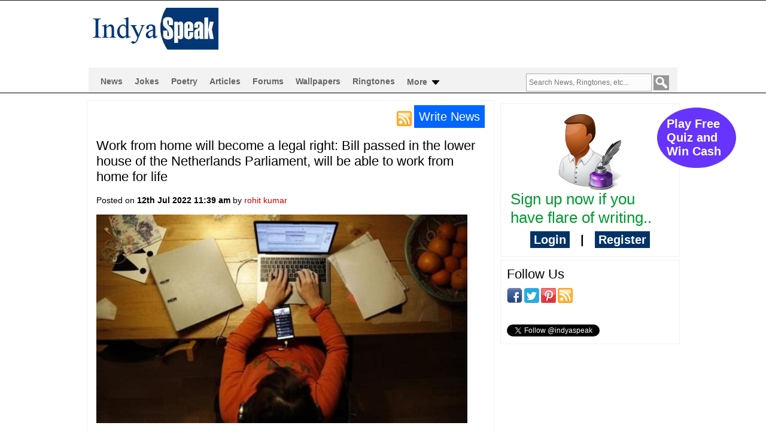

--- FILE ---
content_type: text/html; charset=UTF-8
request_url: https://www.indyaspeak.com/news/work-from-home-will-become-a-legal-right-bill-passed-in-the-lower-house-of-the-netherlands-parliament-will-be-able-to-work-from-home-for-life-94512.html
body_size: 11639
content:
<!DOCTYPE html>
<html xmlns="http://www.w3.org/1999/xhtml" xmlns:fb="http://www.facebook.com/2008/fbml" lang="en"><head>
<meta charset="utf-8" />
<meta name="viewport" content="width=device-width, initial-scale=1" />
<link rel="icon" href="https://www.indyaspeak.com/images/favicon.ico" type="image/ico" />
<meta property="og:type" content="website" />
<meta property="og:site_name" content="Indyaspeak" />
<meta property="og:url" content="https://www.indyaspeak.com/news/work-from-home-will-become-a-legal-right-bill-passed-in-the-lower-house-of-the-netherlands-parliament-will-be-able-to-work-from-home-for-life-94512.html" />
<meta name="twitter:card" content="summary" />
<meta name="twitter:site" content="@indyaspeak" />
<meta name="twitter:creator" content="@indyaspeak" />
<title>Indyaspeak - Work from home will become a legal right: Bill passed in the lower house of the Netherlands Parliament, will be able to work from home for life</title>
<meta name="DESCRIPTION" content="The Parliament of the Netherlands is going to implement the legal right to work from home. Last week the lower house of parliament passed a law related to this.">
<meta name="KEYWORDS" content="Work from home will become a legal right: Bill passed in the lower house of the Netherlands Parliament, will be able to work from home for life">
<meta property="og:title" content="Work from home will become a legal right: Bill passed in the lower house of the Netherlands Parliament, will be able to work from home for life" />
        <meta property="og:description" content="The Parliament of the Netherlands is going to implement the legal right to work from home. Last week the lower house of parliament passed a law related to this." />
        <meta property="og:image" content="https://cdn.riffre.com/indyaspeak/images/2022/07/12/94512/work-from-home-will-become-a-legal-right-bill-passed-in-the-lower-house-of-the-netherlands-parliament-will-be-able-to-work-from-home-for-life-1-mobile.jpg" />
<meta name="Copyright" content="Indyaspeak" />
<meta name="Robots" content="index, follow" />
<meta name="msvalidate.01" content="64068F513D8DED9B0679181DE8967F7E" />
<meta http-equiv="Revisit-After" content="7 days" />
<meta name="Distribution" content="Global" />
<meta name="Rating" content="General" />
<meta name="Language" content="en" />
<meta name="Generator" content="Indyaspeak" />
<link rel="amphtml" href="https://www.indyaspeak.com/amp/news/work-from-home-will-become-a-legal-right-bill-passed-in-the-lower-house-of-the-netherlands-parliament-will-be-able-to-work-from-home-for-life-94512.html" /> 
<meta name="uri" content="/news/work-from-home-will-become-a-legal-right-bill-passed-in-the-lower-house-of-the-netherlands-parliament-will-be-able-to-work-from-home-for-life-94512.html" />        <meta name="yandex-verification" content="8c36bf3be8b2b47f" />
    <meta name="msvalidate.01" content="76A6865FCDD348E62BDB0CC190C0FC5B" />
<link rel="shortcut icon" type="image/x-icon" href="https://www.indyaspeak.com/images/favicon.ico">
<script type="text/javascript" src="https://www.indyaspeak.com/css/validation.js"></script>
<script type="text/javascript" src="https://www.indyaspeak.com/desktop/js/function.js"></script>
<link href="https://www.indyaspeak.com/desktop/css/style.css" type="text/css" rel="stylesheet">
<script>
(function(i,s,o,g,r,a,m){i['GoogleAnalyticsObject']=r;i[r]=i[r]||function(){
(i[r].q=i[r].q||[]).push(arguments)},i[r].l=1*new Date();a=s.createElement(o),
m=s.getElementsByTagName(o)[0];a.async=1;a.src=g;m.parentNode.insertBefore(a,m)
})(window,document,'script','//www.google-analytics.com/analytics.js','ga');
ga('create', 'UA-9511341-1', 'indyaspeak.com');
ga('send', 'pageview');
</script>
<style>
#regtab input[type=text], input[type=password]{ width: 300px; height: 27px; background: none; border: 1px solid #006699;}
#regtab td{height: 36px;}
</style>		
</head>
<body>
                
<div id="fb-root"></div>
<script>(function(d, s, id) {
var js, fjs = d.getElementsByTagName(s)[0];
if (d.getElementById(id)) return;
js = d.createElement(s); js.id = id;
js.src = "//connect.facebook.net/en_US/sdk.js#xfbml=1&appId=318860104910936&version=v2.0";
fjs.parentNode.insertBefore(js, fjs);
}(document, 'script', 'facebook-jssdk'));</script>
<div class="header" style="background:#fff; margin: 10px;">
<div class="container">
<div class="left logo" style="margin-right: 40px;">
<a href="https://www.indyaspeak.com/index.php">
<h2 class="logoblock" onClick="" title="Indyaspeak">
<span>Indyaspeak</span>
</h2>
</a>
<a href="https://www.indyaspeak.com/">
<img title="indyaspeak.com" alt="indyaspeak.com" src="https://www.indyaspeak.com/images/logo.gif" align="absmiddle"> 
</a>
</div>
<script async src="//pagead2.googlesyndication.com/pagead/js/adsbygoogle.js"></script>
<!-- 728x90, created 12/21/09 -->
<ins class="adsbygoogle"
style="display:inline-block;width:728px;height:90px"
data-ad-client="ca-pub-9028738208809144"
data-ad-slot="2057766165"></ins>
<script>
(adsbygoogle = window.adsbygoogle || []).push({});
</script>
<div class="clearall"></div>
</div>
</div>
<link rel="stylesheet" href="https://www.indyaspeak.com/desktop/css/menu.css" type="text/css" media="all">

<link rel="stylesheet" type="text/css" href="https://www.indyaspeak.com/desktop/css/dropdown.css" />
<script type='text/javascript' src='https://www.indyaspeak.com/auto/jquery.js'></script>
<script type='text/javascript' src='https://www.indyaspeak.com/auto/jquery.autocomplete.js'></script>
<link rel="stylesheet" type="text/css" href="https://www.indyaspeak.com/auto/jquery.autocomplete.css" />

<script type="text/javascript">
$().ready(function() {
$("#q").autocomplete("https://www.indyaspeak.com/tags.php", {
width: 260,
matchContains: true,
selectFirst: false
});
});
</script>
<style>
.light   form{
width:500px;
margin:0;
}
.search { 
z-index: 1010;
}
.navbar input[type=submit], .navbar input[type=submit]:hover {
position:relative; 
top:-1px;
background: url(https://www.indyaspeak.com/images/s4.png) no-repeat;
width:30px;
border:none;
filter: progid:DXImageTransform.Microsoft.gradient( startColorstr='#e4f1f9', endColorstr='#d5e7f3',GradientType=0 ); /* IE6-9 */
color:#7da2aa;
cursor: pointer;
height: 25px;
z-index: 1010;  
}
.lighter, .light, .dark {
width:95%;
height:50px;
padding:0;
}
input[type=text]{
border:1px solid #acb1b7;
background-color:#fcfcfc;
width: 200px;
padding:4px;
}
</style>
<style>
nav {
margin: 0 auto; 
text-align: center;
position: relative;
width:100%;
}
nav ul ul {
display: none;
left:0;
right:0;
}
nav ul li:hover > ul {
display: block;
}
nav ul {
list-style: none;
padding: 10px;
}
nav ul li {
float: left;
}
nav ul li:hover a {
color: #666666;
}
nav ul li a {
display: block; 
padding: 5px 10px;
color: #666666;
font-size: 14px;
font-weight: bold;
text-decoration: none;
}		
nav ul ul {
border-radius: 0px;
position: absolute;
background: #fff;
z-index: 1001;
min-height: 150px; 
border-left: 5px solid #000;
border-right: 5px solid #000;
border-bottom: 5px solid #000;
border-top:7px solid #f2f2f2;
color: #000;
}
nav ul ul li {
float: none; 
position: relative;
background: #fff;
color: #000;
}
nav ul ul li a {
color: #000000;
}
nav ul ul li a:hover {
color: #666666;
}
nav ul ul ul {
position: absolute;
top:0;
}
.total_votes{color:#000; }
.navmenutop{color:#000; float:left; background: #fff;}
.navmenutop a{color:#000;}
</style>
<div id="header" style="margin-bottom:0px; background:#fff; border-bottom: 1px solid #000; ">
<div class="navbar">
<div class="navbar-inner">
<div class="example">
<nav>
<ul>
<li>
<a  href="https://www.indyaspeak.com/news.php">News</a>
<ul><li>
<div class="navmenutop">
<p align="left" style="min-width:200px;">
    <a href="https://www.indyaspeak.com/news/news-in-politics.html" style="color:#006699" >News in Politics</a></p>
<p align="left" style="min-width:200px;">
    <a href="https://www.indyaspeak.com/news/cricket-news.html" style="color:#006699" >Cricket News</a></p>
<p align="left" style="min-width:200px;">
    <a href="https://www.indyaspeak.com/news/sports-news.html" style="color:#006699" >Sports News</a></p>
<p align="left" style="min-width:200px;">
    <a href="https://www.indyaspeak.com/news/entertainment-news.html" style="color:#006699" >Entertainment News</a></p>
<p align="left" style="min-width:200px;">
    <a href="https://www.indyaspeak.com/news/technology-news.html" style="color:#006699" >Technology News</a></p>
<p align="left" style="min-width:200px;">
    <a href="https://www.indyaspeak.com/news/business-news.html" style="color:#006699" >Business News</a></p>
<p align="left" style="min-width:200px;">
    <a href="https://www.indyaspeak.com/news/education-news.html" style="color:#006699" >Education News</a></p>
<p align="left" style="min-width:200px;">
    <a href="https://www.indyaspeak.com/news/coronavirus-updates.html" style="color:#006699" >Coronavirus Updates(COVID-19)</a></p>
</div>       
<div style="float:left; width: auto;"><p align="left" style="padding:0 10px 5px 10px; font-size: 20px;">Latest News</p>                       		
<p align="left"><a href="https://www.indyaspeak.com/news/harmanpreet-kaur-at-first-glance-i-knew-this-girl-had-potential-says-captain-harmanpreets-childhood-coach-106981.html" style="font-weight:bold; font-size:14px; color:#000;">Harmanpreet Kaur: 'At first glance, I knew this girl had potential...', says Captain Harmanpreet's childhood coach</a></p><p align="left"><a href="https://www.indyaspeak.com/news/delhi-pollution-from-dust-to-smoke-poison-is-everywhere-why-is-delhis-air-suffocating-learn-about-the-major-causes-of-pollution-106980.html" style="font-weight:bold; font-size:14px; color:#000;">Delhi Pollution: From dust to smoke, poison is everywhere… Why is Delhi's air suffocating? Learn about the major causes of pollution.</a></p><p align="left"><a href="https://www.indyaspeak.com/news/bigg-boss-19-winners-name-leaked-before-the-finale-is-the-list-of-top-5-finalists-also-out-106979.html" style="font-weight:bold; font-size:14px; color:#000;">Bigg Boss 19 winner's name leaked before the finale, is the list of top 5 finalists also out?</a></p><p align="left"><a href="https://www.indyaspeak.com/news/why-did-donald-trump-say-we-could-destroy-the-world-150-times-106978.html" style="font-weight:bold; font-size:14px; color:#000;">Why did Donald Trump say, 'We could destroy the world 150 times'?</a></p><p align="left"><a href="https://www.indyaspeak.com/news/shah-rukh-khan-met-his-special-fans-on-his-birthday-shared-a-video-and-wrote-to-those-whom-i-couldnt-meet-106977.html" style="font-weight:bold; font-size:14px; color:#000;">Shah Rukh Khan met his special fans on his birthday, shared a video, and wrote, "To those whom I couldn't meet..."</a></p><p align="left"><a href="https://www.indyaspeak.com/news/smriti-mandhana-will-become-a-bride-after-the-world-cup-victory-and-will-take-seven-rounds-with-the-bollywood-director-on-this-day-106976.html" style="font-weight:bold; font-size:14px; color:#000;">Smriti Mandhana will become a bride after the World Cup victory, and will take seven rounds with the Bollywood director on this day.</a></p><p align="left"><a href="https://www.indyaspeak.com/news/sc-there-will-be-a-further-hearing-if-directs-state-chief-secretaries-to-address-the-stray-dog-issue-decision-on-november-7-106975.html" style="font-weight:bold; font-size:14px; color:#000;">SC: 'There will be a further hearing if...', directs state chief secretaries to address the stray dog ​​issue; decision on November 7</a></p></div></li></ul></li>
<li>
<a  href="https://www.indyaspeak.com/jokes.php">Jokes</a>
<ul><li>
<div class="navmenutop">
<p align="left" style="min-width:200px;">
    <a href="https://www.indyaspeak.com/jokes/husband-wife-jokes.html" style="color:#006699" >Husband Wife Jokes</a></p>
<p align="left" style="min-width:200px;">
    <a href="https://www.indyaspeak.com/jokes/political-humor.html" style="color:#006699" >Political humor</a></p>
<p align="left" style="min-width:200px;">
    <a href="https://www.indyaspeak.com/jokes/girlfriend-boyfriend.html" style="color:#006699" >Girlfriend-Boyfriend</a></p>
<p align="left" style="min-width:200px;">
    <a href="https://www.indyaspeak.com/jokes/santa-banta.html" style="color:#006699" >Santa Banta</a></p>
<p align="left" style="min-width:200px;">
    <a href="https://www.indyaspeak.com/jokes/all-time-jokes.html" style="color:#006699" >All time jokes</a></p>
<p align="left" style="min-width:200px;">
    <a href="https://www.indyaspeak.com/jokes/celebrity-jokes.html" style="color:#006699" >Celebrity jokes</a></p>
<p align="left" style="min-width:200px;">
    <a href="https://www.indyaspeak.com/jokes/computer-and-technology.html" style="color:#006699" >Computer & Technology</a></p>
<p align="left" style="min-width:200px;">
    <a href="https://www.indyaspeak.com/jokes/alia-bhatt-jokes.html" style="color:#006699" >Alia Bhatt Jokes</a></p>
<p align="left" style="min-width:200px;">
    <a href="https://www.indyaspeak.com/jokes/jokes-in-hindi.html" style="color:#006699" >Jokes in hindi</a></p>
<p align="left" style="min-width:200px;">
    <a href="https://www.indyaspeak.com/jokes/jokes-of-the-day.html" style="color:#006699" >Jokes of the day</a></p>
<p align="left" style="min-width:200px;">
    <a href="https://www.indyaspeak.com/jokes/one-liner-jokes.html" style="color:#006699" >One Liner Jokes</a></p>
<p align="left" style="min-width:200px;">
    <a href="https://www.indyaspeak.com/jokes/funny-jokes-for-kids.html" style="color:#006699" >Funny Jokes for kids</a></p>
<p align="left" style="min-width:200px;">
    <a href="https://www.indyaspeak.com/jokes/short-funny-jokes.html" style="color:#006699" >Short Funny Jokes</a></p>
<p align="left" style="min-width:200px;">
    <a href="https://www.indyaspeak.com/jokes/april-fool-jokes.html" style="color:#006699" >April Fool Jokes</a></p>
<p align="left" style="min-width:200px;">
    <a href="https://www.indyaspeak.com/jokes/yo-momma-jokes.html" style="color:#006699" >Yo Momma Jokes</a></p>
<p align="left" style="min-width:200px;">
    <a href="https://www.indyaspeak.com/jokes/birthday-jokes.html" style="color:#006699" >Birthday Jokes</a></p>
</div>       
<div style="float:left; width: auto;"><p align="left" style="padding:0 10px 5px 10px; font-size: 20px;">Latest Jokes</p>                       		
<p align="left"><a href="https://www.indyaspeak.com/jokes/april-fools-jokes-2023-share-these-funny-jokes-with-friends-on-april-fools-day-100387.html" style="font-weight:bold; font-size:14px; color:#000;">April Fools Jokes 2023: Share these funny jokes with friends on April Fool's day</a></p><p align="left"><a href="https://www.indyaspeak.com/jokes/vaccine-joke-79000.html" style="font-weight:bold; font-size:14px; color:#000;">Vaccine Joke</a></p><p align="left"><a href="https://www.indyaspeak.com/jokes/valentine-day-joke-78999.html" style="font-weight:bold; font-size:14px; color:#000;">Valentine Day Joke</a></p><p align="left"><a href="https://www.indyaspeak.com/jokes/santa-closes-restaurant-at-lunch-and-dinner-to-go-home-and-eat-78998.html" style="font-weight:bold; font-size:14px; color:#000;">Santa closes restaurant at lunch and dinner to go home and eat</a></p><p align="left"><a href="https://www.indyaspeak.com/jokes/when-fashions-or-punishment-same-be-like-73208.html" style="font-weight:bold; font-size:14px; color:#000;">When Fashions Or Punishment Same Be Like...</a></p><p align="left"><a href="https://www.indyaspeak.com/jokes/marks-in-online-exam-vs-marks-in-offline-exams-be-like-73176.html" style="font-weight:bold; font-size:14px; color:#000;">Marks In Online Exam Vs Marks In Offline Exams Be Like...</a></p><p align="left"><a href="https://www.indyaspeak.com/jokes/result-of-using-paytm-phone-pay-and-google-pay-73175.html" style="font-weight:bold; font-size:14px; color:#000;">Result Of Using Paytm, Phone Pay And Google Pay..</a></p></div></li></ul></li>
<li>
<a  href="https://www.indyaspeak.com/poetry.php">Poetry</a>
<ul><li>
<div class="navmenutop">
<p align="left" style="min-width:200px;">
    <a href="https://www.indyaspeak.com/poetry/poems-on-life.html" style="color:#006699" >Poems on life</a></p>
<p align="left" style="min-width:200px;">
    <a href="https://www.indyaspeak.com/poetry/silly-poems.html" style="color:#006699" >Silly Poems</a></p>
<p align="left" style="min-width:200px;">
    <a href="https://www.indyaspeak.com/poetry/poems-to-flirt.html" style="color:#006699" >Poems to flirt</a></p>
<p align="left" style="min-width:200px;">
    <a href="https://www.indyaspeak.com/poetry/patriotic-poems.html" style="color:#006699" >Patriotic Poems</a></p>
<p align="left" style="min-width:200px;">
    <a href="https://www.indyaspeak.com/poetry/love-poems.html" style="color:#006699" >Love Poems</a></p>
<p align="left" style="min-width:200px;">
    <a href="https://www.indyaspeak.com/poetry/friendship-poems.html" style="color:#006699" >Friendship Poems</a></p>
<p align="left" style="min-width:200px;">
    <a href="https://www.indyaspeak.com/poetry/sad-poems.html" style="color:#006699" >Sad Poems</a></p>
</div>       
<div style="float:left; width: auto;"><p align="left" style="padding:0 10px 5px 10px; font-size: 20px;">Latest Poetry</p>                       		
<p align="left"><a href="https://www.indyaspeak.com/poetry/your-wounds-73393.html" style="font-weight:bold; font-size:14px; color:#000;">Your Wounds</a></p><p align="left"><a href="https://www.indyaspeak.com/poetry/i-tucked-you-inside-my-heart-73207.html" style="font-weight:bold; font-size:14px; color:#000;">I Tucked You Inside My Heart</a></p><p align="left"><a href="https://www.indyaspeak.com/poetry/i-realized-73206.html" style="font-weight:bold; font-size:14px; color:#000;">I Realized</a></p><p align="left"><a href="https://www.indyaspeak.com/poetry/brighter-skies-73205.html" style="font-weight:bold; font-size:14px; color:#000;">Brighter Skies</a></p><p align="left"><a href="https://www.indyaspeak.com/poetry/my-friend-hope-73204.html" style="font-weight:bold; font-size:14px; color:#000;">My Friend Hope</a></p><p align="left"><a href="https://www.indyaspeak.com/poetry/losing-the-best-part-of-me-73173.html" style="font-weight:bold; font-size:14px; color:#000;">Losing The Best Part Of Me</a></p><p align="left"><a href="https://www.indyaspeak.com/poetry/my-best-friend-73172.html" style="font-weight:bold; font-size:14px; color:#000;">My Best Friend</a></p></div></li></ul></li>
<li>
<a  href="https://www.indyaspeak.com/articles.php">Articles</a>
<ul><li>
<div class="navmenutop">
<p align="left" style="min-width:200px;">
    <a href="https://www.indyaspeak.com/articles/social.html" style="color:#006699" >Social</a></p>
<p align="left" style="min-width:200px;">
    <a href="https://www.indyaspeak.com/articles/national-issues.html" style="color:#006699" >National Issues</a></p>
<p align="left" style="min-width:200px;">
    <a href="https://www.indyaspeak.com/articles/political.html" style="color:#006699" >Political</a></p>
<p align="left" style="min-width:200px;">
    <a href="https://www.indyaspeak.com/articles/cultural.html" style="color:#006699" >Cultural</a></p>
<p align="left" style="min-width:200px;">
    <a href="https://www.indyaspeak.com/articles/historical.html" style="color:#006699" >Historical</a></p>
<p align="left" style="min-width:200px;">
    <a href="https://www.indyaspeak.com/articles/patriotic-articles.html" style="color:#006699" >Patriotic Articles</a></p>
<p align="left" style="min-width:200px;">
    <a href="https://www.indyaspeak.com/articles/business.html" style="color:#006699" >Business</a></p>
<p align="left" style="min-width:200px;">
    <a href="https://www.indyaspeak.com/articles/romance.html" style="color:#006699" >Romance</a></p>
<p align="left" style="min-width:200px;">
    <a href="https://www.indyaspeak.com/articles/health.html" style="color:#006699" >Health</a></p>
</div>       
<div style="float:left; width: auto;"><p align="left" style="padding:0 10px 5px 10px; font-size: 20px;">Latest Articles</p>                       		
<p align="left"><a href="https://www.indyaspeak.com/articles/how-life-changes-5209.html" style="font-weight:bold; font-size:14px; color:#000;">How Life Changes...</a></p><p align="left"><a href="https://www.indyaspeak.com/articles/being-different-5103.html" style="font-weight:bold; font-size:14px; color:#000;">Being different</a></p><p align="left"><a href="https://www.indyaspeak.com/articles/threeyearold-rishikeshs-life-was-rudely-cut-short-due-to-an-open-manhole-in-mira-bhayandar-499.html" style="font-weight:bold; font-size:14px; color:#000;">Three-year-old Rishikesh’s life was rudely cut short due to an Open Manhole in   Mira Bhayandar</a></p><p align="left"><a href="https://www.indyaspeak.com/articles/2611-memories-have-faded-the-anger-has-perishedwhy-498.html" style="font-weight:bold; font-size:14px; color:#000;">26/11 memories have faded the anger has perished...Why?</a></p><p align="left"><a href="https://www.indyaspeak.com/articles/datawind-unveils-handheld-internet-device-in-india-497.html" style="font-weight:bold; font-size:14px; color:#000;">Datawind Unveils Handheld Internet Device in India</a></p><p align="left"><a href="https://www.indyaspeak.com/articles/the-leader-496.html" style="font-weight:bold; font-size:14px; color:#000;">The leader</a></p><p align="left"><a href="https://www.indyaspeak.com/articles/the-effect-of-leadership-in-management-changes-495.html" style="font-weight:bold; font-size:14px; color:#000;">The effect of leadership in management changes</a></p></div></li></ul></li>
<li>
<a  href="https://www.indyaspeak.com/forums.php">Forums</a>
<ul><li>
<div class="navmenutop">
<p align="left" style="min-width:200px;">
    <a href="https://www.indyaspeak.com/forums/php-forum.html" style="color:#006699" >PHP Forum</a></p>
<p align="left" style="min-width:200px;">
    <a href="https://www.indyaspeak.com/forums/java.html" style="color:#006699" >Java</a></p>
<p align="left" style="min-width:200px;">
    <a href="https://www.indyaspeak.com/forums/cplusplus.html" style="color:#006699" >C++</a></p>
<p align="left" style="min-width:200px;">
    <a href="https://www.indyaspeak.com/forums/j2me.html" style="color:#006699" >J2ME</a></p>
<p align="left" style="min-width:200px;">
    <a href="https://www.indyaspeak.com/forums/dotnet.html" style="color:#006699" >.Net</a></p>
<p align="left" style="min-width:200px;">
    <a href="https://www.indyaspeak.com/forums/sap.html" style="color:#006699" >SAP</a></p>
<p align="left" style="min-width:200px;">
    <a href="https://www.indyaspeak.com/forums/c.html" style="color:#006699" >C</a></p>
<p align="left" style="min-width:200px;">
    <a href="https://www.indyaspeak.com/forums/oracle.html" style="color:#006699" >Oracle</a></p>
</div>       
<div style="float:left; width: auto;"><p align="left" style="padding:0 10px 5px 10px; font-size: 20px;">Latest Forums</p>                       		
<p align="left"><a href="https://www.indyaspeak.com/forums/multidimensional-array-into-an-html-table-help-4430.html" style="font-weight:bold; font-size:14px; color:#000;">Multidimensional Array into an Html table, help!</a></p><p align="left"><a href="https://www.indyaspeak.com/forums/code-help-pagination-4429.html" style="font-weight:bold; font-size:14px; color:#000;">code help - pagination</a></p><p align="left"><a href="https://www.indyaspeak.com/forums/php-form-help-4428.html" style="font-weight:bold; font-size:14px; color:#000;">php form help</a></p><p align="left"><a href="https://www.indyaspeak.com/forums/class-not-found-error-4427.html" style="font-weight:bold; font-size:14px; color:#000;">Class not found error</a></p><p align="left"><a href="https://www.indyaspeak.com/forums/text-not-displaying-correctly-with-phpgd-4426.html" style="font-weight:bold; font-size:14px; color:#000;">Text Not Displaying Correctly With PHP:GD</a></p><p align="left"><a href="https://www.indyaspeak.com/forums/upload-images-not-working-4425.html" style="font-weight:bold; font-size:14px; color:#000;">UPLOAD IMAGES NOT WORKING!</a></p><p align="left"><a href="https://www.indyaspeak.com/forums/please-help-4424.html" style="font-weight:bold; font-size:14px; color:#000;">please help</a></p></div></li></ul></li>
<li>
<a  href="https://www.indyaspeak.com/hd-wallpapers.php">Wallpapers</a>
</li>           
<li>
<a  href="https://www.indyaspeak.com/ringtones.php">Ringtones</a>
<ul><li>
        <div class="navmenutop">
                      <div style="float:left; width: 220px;">
                <p align="left"><a href="https://www.indyaspeak.com/funny-ringtones.php">Funny Ringtones</a></p>
            </div> 
                        <div style="float:left; width: 220px;">
                <p align="left"><a href="https://www.indyaspeak.com/bollywood-ringtones.php">Bollywood Ringtones</a></p>
            </div> 
                        <div style="float:left; width: 220px;">
                <p align="left"><a href="https://www.indyaspeak.com/hip-hop-ringtones.php">Hip-hop Ringtones</a></p>
            </div> 
                        <div style="float:left; width: 220px;">
                <p align="left"><a href="https://www.indyaspeak.com/animal-sounds-ringtones.php">Animal Sounds Ringtones</a></p>
            </div> 
                        <div style="float:left; width: 220px;">
                <p align="left"><a href="https://www.indyaspeak.com/birds-sounds-ringtones.php">Birds Sounds Ringtones</a></p>
            </div> 
                        <div style="float:left; width: 220px;">
                <p align="left"><a href="https://www.indyaspeak.com/punjabi-ringtones.php">Punjabi Ringtones</a></p>
            </div> 
                        <div style="float:left; width: 220px;">
                <p align="left"><a href="https://www.indyaspeak.com/romantic-ringtones.php">Romantic Ringtones</a></p>
            </div> 
                        <div style="float:left; width: 220px;">
                <p align="left"><a href="https://www.indyaspeak.com/tamil-ringtones.php">Tamil Ringtones</a></p>
            </div> 
                        <div style="float:left; width: 220px;">
                <p align="left"><a href="https://www.indyaspeak.com/marathi-ringtones.php">Marathi Ringtones</a></p>
            </div> 
                        <div style="float:left; width: 220px;">
                <p align="left"><a href="https://www.indyaspeak.com/bhojpuri-ringtones.php">Bhojpuri Ringtones</a></p>
            </div> 
                        <div style="float:left; width: 220px;">
                <p align="left"><a href="https://www.indyaspeak.com/malayalam-ringtones.php">Malayalam Ringtones</a></p>
            </div> 
                        <div style="float:left; width: 220px;">
                <p align="left"><a href="https://www.indyaspeak.com/devotional-bhakti-song-ringtones.php">Devotional/Bhakti Song Ringtones</a></p>
            </div> 
                        <div style="float:left; width: 220px;">
                <p align="left"><a href="https://www.indyaspeak.com/music-ringtones.php">Music Ringtones</a></p>
            </div> 
                        <div style="float:left; width: 220px;">
                <p align="left"><a href="https://www.indyaspeak.com/bengali-ringtones.php">Bengali Ringtones</a></p>
            </div> 
                        <div style="float:left; width: 220px;">
                <p align="left"><a href="https://www.indyaspeak.com/telugu-ringtones.php">Telugu Ringtones</a></p>
            </div> 
                    </div>
        </li></ul>
</li> 

<li>
    <a  href="javascript:void(0);">More <img src="https://www.indyaspeak.com/images/more.png" alt="More Sections" /></a>
<ul><li>
<div class="navmenutop">
<div style="float:left; width: 190px;">
<p align="left"><a  href="https://www.indyaspeak.com/fake-news.xhtml" style="color:#000;">Fake News</a></p>
<p align="left">
<a href="https://www.indyaspeak.com/fake-news/bollywood-fake-news.html" style="color:#006699" >Bollywood Fake News</a></p>
<p align="left">
<a href="https://www.indyaspeak.com/fake-news/hollywood-fake-news.html" style="color:#006699" >Hollywood Fake News</a></p>
<p align="left">
<a href="https://www.indyaspeak.com/fake-news/cricket-fake-news.html" style="color:#006699" >Cricket Fake News</a></p>
<p align="left">
<a href="https://www.indyaspeak.com/fake-news/political-fake-news.html" style="color:#006699" >Political Fake News</a></p>
</div>
<div style="float:left; width: 190px;">
<p align="left"><a  href="https://www.indyaspeak.com/coupons.xhtml" style="color:#000;">Coupons</a></p>
<p align="left">
<a href="https://www.indyaspeak.com/coupons/online-shopping-coupons.html" style="color:#006699" >Online Shopping Coupons</a></p>
<p align="left">
<a href="https://www.indyaspeak.com/coupons/food-ordering-coupons.html" style="color:#006699" >Food Ordering Coupons</a></p>
<p align="left">
<a href="https://www.indyaspeak.com/coupons/mobile-recharge-coupons.html" style="color:#006699" >Mobile Recharge Coupons</a></p>
<p align="left">
<a href="https://www.indyaspeak.com/coupons/travel-coupons.html" style="color:#006699" >Travel Coupons</a></p>
</div>
</div>	
</li></ul></li>
<li style="float:right; "><form name="searching" action="https://www.indyaspeak.com/search.php" method="get">  <input type="text" id="q" name="q" placeholder="Search News, Ringtones, etc..." > <input type="submit" value=""></form></li>
</ul>
</nav>
<div style="clear:both;"></div>
</div></div></div></div><!--<div align="center">
<br>
google ad code
</div>-->
<div class="clearall">&nbsp;</div>

<div class="content-wrapper">
	<div class="content-left left">
	<div id="postsByGenreAndReleaseYear">

	<div class="gryblock">
    	<div class="Classblock" style="padding:15px; font-size:14px;">
    	<div id="loaderGenreYearIndexPage"></div>
        
          <div  style="float: right; margin-bottom: 10px;"><a href="https://www.indyaspeak.com/rss.xml" title="News RSS Feeds" target="_blank"><img src="https://www.indyaspeak.com/images/rss.png" alt="RSS" /></a> <a href="https://www.indyaspeak.com/new-post.php" style="background: #0066ff; padding: 8px; font-size: 20px; color: #FFF;">Write News</a></div>     
        <div style="clear: both;"></div>
        <p style="padding:5px; font-size:14px; "><h1>Work from home will become a legal right: Bill passed in the lower house of the Netherlands Parliament, will be able to work from home for life</h1> <br>        
               Posted on <strong>12th Jul 2022 11:39 am</strong> by  <a href="https://www.indyaspeak.com/members/9168/rohit-kumar/">rohit kumar</a><br><br>
        <div class="clear"></div>
        <img src="https://cdn.riffre.com/indyaspeak/images/2022/07/12/94512/work-from-home-will-become-a-legal-right-bill-passed-in-the-lower-house-of-the-netherlands-parliament-will-be-able-to-work-from-home-for-life-1-full.jpg" style="max-width:620px; max-height:500px; margin-bottom:20px;" /><div style="clear:both;"></div><p>The Parliament of the Netherlands is going to implement the legal right to work from home. Last week the lower house of parliament passed a law related to this. Now the country is waiting for approval from the upper house i.e. Senate. Companies in the Netherlands can currently reject work-from-home requests of employees without giving reasons, but after this law, they will have to give reasons.</p>
<p>&nbsp;</p>
<p>According to the report of the Wall Street Journal, Senna Mataug of the GroenLinks party said &ndash; the passing of this bill will help employees to make balance in life as well as save time spent on traveling. Mataug is one of those who prepared this bill.</p>
<p>&nbsp;</p>
<p>Extension of the Flexible Working Act of 2015</p>
<p>&nbsp;</p>
<p>The Flexible Working Act was introduced in the Parliament of the Netherlands in 2015. In this bill, employees can appeal for changes in working hours, schedules, and even the place of work. Now the bill being brought to be worked from is an extension of the 2015 bill.</p>
<p>&nbsp;</p>
<p>This bill has come to the Parliament of the Netherlands at a time when companies around the world are calling their employees back to the office. Tesla owner Elon Musk has warned that employees will either return to the office or leave the company.</p>
<p>&nbsp;</p>
<p>Work from the home culture before Corona in the Netherlands</p>
<p>&nbsp;</p>
<p>In European countries, there has been a culture of work from home even before the corona epidemic. According to Eurostat, even before Corona, 14% of people in the Netherlands were working from home. After the knock of Corona in 2020, a record jump has been registered in it.</p>
<p>&nbsp;</p>
<p>Also Read:&nbsp;<a title="CM Yogi" href="https://www.indyaspeak.com/news/cm-yogis-advice-on-population-control-said-if-the-rate-of-increase-of-population-of-one-section-does-not-increase-then-the-chaos-will-spread-94506.html" target="_blank">CM Yogi's advice on population control: Said- If the rate of increase of population of one section does not increase, then the chaos will spread.</a></p></p>       <div class="clear"></div>
      
               <div class="clear"></div>
<div style="width: 630px; padding: 5px; background: #F4F4F4; height: 30px; margin: 10px 0 10px 0;" align="center">
<span id="likes94512">1</span>  <a href="javascript:void(0);" onclick="likeit('94512','posts','likes','1');"><img src="https://www.indyaspeak.com/images/up.png" width="20" alt="Like" /></a> <span id="dislikes94512">0</span> <a href="javascript:void(0);" onclick="likeit('94512','posts','dislikes','0');"><img src="https://www.indyaspeak.com/images/down.png" width="20" alt="Dislike" /></a> <div class="fb-share-button" data-href="http://www.indyaspeak.com/news/work-from-home-will-become-a-legal-right-bill-passed-in-the-lower-house-of-the-netherlands-parliament-will-be-able-to-work-from-home-for-life-94512.html" data-type="button_count"></div>
    <a href="https://twitter.com/share" class="twitter-share-button" data-url="http://www.indyaspeak.com/news/work-from-home-will-become-a-legal-right-bill-passed-in-the-lower-house-of-the-netherlands-parliament-will-be-able-to-work-from-home-for-life-94512.html" data-via="indyaspeak" data-related="indyaspeak" data-lang="en">Tweet</a>

    <script>!function(d,s,id){var js,fjs=d.getElementsByTagName(s)[0];if(!d.getElementById(id)){js=d.createElement(s);js.id=id;js.src="https://platform.twitter.com/widgets.js";fjs.parentNode.insertBefore(js,fjs);}}(document,"script","twitter-wjs");</script>
</div>
<div class="clear"></div>
<div style="margin:20px 3px 3px 3px; width:100%" align="center"><a data-ajax="false" href="https://www.indyaspeak.com/news/crisis-deepens-in-sri-lanka-no-diesel-left-to-run-ambulance-speaker-said-president-left-the-country-and-then-reversed-the-statement-94511.html"  style="font-weight:bold; padding:5px; font-size:18px;"><img src="https://www.indyaspeak.com/images/prev.png" alt="Previous news" title="Previous news: Crisis deepens in Sri Lanka: No diesel left to run ambulance; Speaker said - President left the country and then reversed the statement" /></a> <a data-ajax="false" href="https://www.indyaspeak.com/news/sanjay-raut-ab-nahi-koi-baat-khatre-ki-many-speculations-on-this-tweet-of-raut-also-tagged-fadnavis-and-shinde-94513.html" style="font-weight:bold; padding:5px; font-size:18px;"><img src="https://www.indyaspeak.com/images/next.png" alt="Next news" title="Next news: Sanjay Raut: 'Ab Nahi koi baat khatre ki...', many speculations on this tweet of Raut, also tagged Fadnavis and Shinde" /></a></div><h5>Other news</h5><p style="padding:5px; font-size:14px; border-bottom:1px #f2f2f2 solid;"><a href="https://www.indyaspeak.com/news/cyber-attack-big-cyber-attack-on-pf-website-personal-information-of-28-crore-account-holders-reached-the-hacker-95630.html" style="font-weight:bold; font-size:16px;">Cyber Attack: Big cyber attack on PF website, personal information of 28 crore account holders reached the hacker</a> <br><p>The account information of more than 28 crore account holders of Provident Fund (PF) has been lea</p><p style="padding:5px; font-size:14px; border-bottom:1px #f2f2f2 solid;"><a href="https://www.indyaspeak.com/news/ipl-2025-will-2025-be-dhonis-last-ipl-mahi-reached-chennai-with-a-special-code-creating-a-stir-on-social-media-105173.html" style="font-weight:bold; font-size:16px;">IPL 2025: Will 2025 be Dhoni's last IPL? Mahi reached Chennai with a special 'code', creating a stir on social media.</a> <br><p>Former Indian cricket team captain MS Dhoni has created a stir on the internet with a cryptic mes</p><p style="padding:5px; font-size:14px; border-bottom:1px #f2f2f2 solid;"><a href="https://www.indyaspeak.com/news/srks-dunki-released-2-lakh-30-thousand-tickets-were-sold-in-booking-on-the-first-day-and-a-crowd-gathered-to-watch-the-film-102240.html" style="font-weight:bold; font-size:16px;">SRK's 'Dunki' released: 2 lakh 30 thousand tickets were sold in booking on the first day, and a crowd gathered to watch the film.</a> <br><p>Shahrukh Khan's film 'Dunki' has been released today. About 2 lakh 30 thousand tickets of the fil</p><p style="padding:5px; font-size:14px; border-bottom:1px #f2f2f2 solid;"><a href="https://www.indyaspeak.com/news/forced-marriage-with-sikh-woman-after-kidnapping-in-pakistan-jaishankar-takes-cognizance-97013.html" style="font-weight:bold; font-size:16px;">Forced marriage with Sikh woman after kidnapping in Pakistan, Jaishankar takes cognizance</a> <br><p>External Affairs Minister S Jaishankar said that the Indian government has taken up the incident </p><p style="padding:5px; font-size:14px; border-bottom:1px #f2f2f2 solid;"><a href="https://www.indyaspeak.com/news/uniform-civil-code-pm-modi-raised-the-issue-of-ucc-then-the-opposition-became-aggressive-dmk-said-first-apply-to-hindus-100966.html" style="font-weight:bold; font-size:16px;">Uniform Civil Code: PM Modi raised the issue of UCC, then the opposition became aggressive, DMK said – first apply to Hindus</a> <br><p>The Law Commission has sought views from common people and religious political organizations rega</p><p style="padding:5px; font-size:14px; border-bottom:1px #f2f2f2 solid;"><a href="https://www.indyaspeak.com/news/first-unsc-resolution-on-myanmar-demand-for-the-immediate-end-of-violence-and-release-of-aung-san-suu-kyi-99102.html" style="font-weight:bold; font-size:16px;">First UNSC Resolution on Myanmar: Demand for the immediate end of violence and release of 'Aung San Suu Kyi'</a> <br><p>A UN Security Council resolution on Wednesday (local time) urged Myanmar's junta to "immediately </p><p style="padding:5px; font-size:14px; border-bottom:1px #f2f2f2 solid;"><a href="https://www.indyaspeak.com/news/america-itself-is-doing-business-with-russia-the-foreign-ministry-gave-a-befitting-reply-to-trumps-threat-106376.html" style="font-weight:bold; font-size:16px;">'America itself is doing business with Russia', the Foreign Ministry gave a befitting reply to Trump's threat.</a> <br><p>President Donald Trump, who has been constantly making statements against the interests of the US</p><p style="padding:5px; font-size:14px; border-bottom:1px #f2f2f2 solid;"><a href="https://www.indyaspeak.com/news/ipl-2025-pbks-captain-shreyas-iyer-stole-the-show-broke-ms-dhonis-big-ipl-record-105401.html" style="font-weight:bold; font-size:16px;">IPL 2025: PBKS captain Shreyas Iyer stole the show, broke MS Dhoni's big IPL record</a> <br><p>Shreyas Iyer continued his brilliant performance as captain and with the bat. Punjab Kings won th</p><p style="padding:5px; font-size:14px; border-bottom:1px #f2f2f2 solid;"><a href="https://www.indyaspeak.com/news/sri-lanka-crisis-pm-modi-sent-a-letter-to-the-new-president-of-sri-lanka-ranil-wickremesinghe-said-eager-to-work-together-95132.html" style="font-weight:bold; font-size:16px;">Sri Lanka Crisis: PM Modi sent a letter to the new President of Sri Lanka, Ranil Wickremesinghe, said- eager to work together</a> <br><p>PM Modi Congratulates Ranil Wickremesinghe: Prime Minister Narendra Modi (PM Modi) congratulated </p><p style="padding:5px; font-size:14px; border-bottom:1px #f2f2f2 solid;"><a href="https://www.indyaspeak.com/news/now-husband-and-wife-will-get-privacy-in-jails-our-right-to-extend-the-lineage-the-court-accepted-the-appeal-starting-from-punjab-97297.html" style="font-weight:bold; font-size:16px;">Now husband and wife will get privacy in jails: Our right to extend the lineage, the court accepted the appeal, starting from Punjab</a> <br><p>The bars of the jail will also become a witness to the increase of the dynasty. The jailed husban</p>
<div style="clear:both"></div>
       
	</div>
  
</div></div></div>
<div class="content-right right">
 
    		<div style="margin:5px 0 5px 0; padding: 16px; border: 1px solid #f2f2f2; font-size: 20px;" align="center">   
                    <img src="https://cdn.riffre.com/indyaspeak/images/writer.png" alt="Sign up to write" /> <br>                    
                                        <div style="padding: 0 0 10px 0; text-align: left; color: #009933; font-size: 26px;">Sign up now if you have flare of writing..</div>
                        			<strong>
				
                            <a href="https://www.indyaspeak.com/login.php" style="color:#FFFFFF; padding: 3px 6px 3px 6px; background: #003366;">Login</a> &nbsp;&nbsp;|&nbsp;&nbsp; <a href="https://www.indyaspeak.com/register.php" style="color:#FFFFFF; padding: 3px 6px 3px 6px; background: #003366;">Register</a>  
				
			</strong>
			
		 </div>
		
<div style="margin:5px 0 5px 0; padding: 10px; border: 1px solid #f2f2f2;">
    <h6 style="margin-bottom:10px;">Follow Us</h6>
    <a href="https://facebook.com/indyaspeak" target="_blank"><img src="https://www.indyaspeak.com/images/facebook.png" alt="Indyaspeak @ Facebook" /></a> 
    <a href="https://twitter.com/indyaspeak" target="_blank"><img src="https://www.indyaspeak.com/images/twitter.png" alt="Indyaspeak @ Twitter" /></a> 
   
    <a href="https://www.pinterest.com/IndyaSpeak/" target="_blank"><img src="https://www.indyaspeak.com/images/pinterest.png" alt="Indyaspeak @ Pinterest" /></a> 
    <a href="https://www.indyaspeak.com/rss.xml" title="News RSS Feeds" target="_blank"><img src="https://www.indyaspeak.com/images/rss.png" alt="RSS" /></a>
   <!-- <a href="https://facebook.com/indyaspeak" target="_blank"><img src="https://www.indyaspeak.com/images/facebook.png" alt="Indyaspeak @ Linkedin" /></a> -->
    <br><br>
     <div class="fb-like" data-href="https://facebook.com/indyaspeak" data-layout="button_count" data-action="like" data-show-faces="false" data-share="true"></div>
     <br> <br>
     <a href="https://twitter.com/indyaspeak" class="twitter-follow-button" data-show-count="true">Follow @indyaspeak</a>
<script>!function(d,s,id){var js,fjs=d.getElementsByTagName(s)[0],p=/^http:/.test(d.location)?'http':'https';if(!d.getElementById(id)){js=d.createElement(s);js.id=id;js.src=p+'://platform.twitter.com/widgets.js';fjs.parentNode.insertBefore(js,fjs);}}(document, 'script', 'twitter-wjs');</script>
</div>	
<script async src="//pagead2.googlesyndication.com/pagead/js/adsbygoogle.js"></script>
<!-- 300x250, created 12/31/09 -->
<ins class="adsbygoogle"
     style="display:inline-block;width:300px;height:250px"
     data-ad-client="ca-pub-9028738208809144"
     data-ad-slot="2444262628"></ins>
<script>
(adsbygoogle = window.adsbygoogle || []).push({});
</script>	
<div style="margin-top:5px;">
<script async src="//pagead2.googlesyndication.com/pagead/js/adsbygoogle.js"></script>
<!-- 300x250, created 12/31/09 -->
<ins class="adsbygoogle"
     style="display:inline-block;width:300px;height:250px"
     data-ad-client="ca-pub-9028738208809144"
     data-ad-slot="2444262628"></ins>
<script>
(adsbygoogle = window.adsbygoogle || []).push({});
</script>
</div>
		<style type="text/css">
			.content-wrapper .content-right .download-myqueue { border-top:2px solid #cccccc; }
			.content-wrapper .content-right .download-myqueue .title { text-transform:uppercase; font-size:20px; padding:10px; font-weight:bold; }
			.content-wrapper .content-right .download-myqueue li { padding:10px; background:url(/apache_file/images/ui/bg4.jpg) left top repeat-x; }
			.content-wrapper .content-right .download-myqueue .movie-title2 { font-size:14px; }
			.content-wrapper .content-right .download-myqueue .imgblock { padding-right:10px; }
			.content-wrapper .content-right .download-myqueue .otherdetails .timeline { color:#777777; }
			.content-wrapper .content-right .download-myqueue .otherdetails div { padding-bottom:4px; }
		</style>
		
	  
</div>  
  	
  <div class="clearall"></div>
</div>


<div class="footerblock">
<div class="footer-container">
<table width="1000" cellpadding="0" cellspacing="0">
<tbody>
<tr>
<td width="10" valign="top" align="left">&nbsp;</td>
<td width="300" align="left" valign="top"><div style="padding-left:10px; padding-top:15px; height:155px; border-right:dotted 1px #CCCCCC;"> <strong>Jokes
</strong> <br/><br>
<table cellpadding="0" cellspacing="0">
<tbody>
<tr>
<td width="201" align="left">
<a href="https://www.indyaspeak.com/jokes/husband-wife-jokes.html">Husband Wife Jokes</a><br />
<a href="https://www.indyaspeak.com/jokes/political-humor.html">Political humor</a><br />
<a href="https://www.indyaspeak.com/jokes/girlfriend-boyfriend.html">Girlfriend-Boyfriend</a><br />
<a href="https://www.indyaspeak.com/jokes/santa-banta.html">Santa Banta</a><br />
<a href="https://www.indyaspeak.com/jokes/all-time-jokes.html">All time jokes</a><br />
<a href="https://www.indyaspeak.com/jokes/celebrity-jokes.html">Celebrity jokes</a><br />
<a href="https://www.indyaspeak.com/jokes/computer-and-technology.html">Computer & Technology</a><br />
<a href="https://www.indyaspeak.com/jokes/alia-bhatt-jokes.html">Alia Bhatt Jokes</a><br />
<a href="https://www.indyaspeak.com/jokes/jokes-in-hindi.html">Jokes in hindi</a><br />
<a href="https://www.indyaspeak.com/jokes/jokes-of-the-day.html">Jokes of the day</a><br />
<a href="https://www.indyaspeak.com/jokes/one-liner-jokes.html">One Liner Jokes</a><br />
<a href="https://www.indyaspeak.com/jokes/funny-jokes-for-kids.html">Funny Jokes for kids</a><br />
<a href="https://www.indyaspeak.com/jokes/short-funny-jokes.html">Short Funny Jokes</a><br />
<a href="https://www.indyaspeak.com/jokes/april-fool-jokes.html">April Fool Jokes</a><br />
<a href="https://www.indyaspeak.com/jokes/yo-momma-jokes.html">Yo Momma Jokes</a><br />
<a href="https://www.indyaspeak.com/jokes/birthday-jokes.html">Birthday Jokes</a><br />
</td>

</tr>
</tbody>
</table>
</div></td>
<td width="300" align="left" valign="top"><div style="padding-left:10px; padding-top:15px; height:155px; border-right:dotted 1px #CCCCCC;"> <strong>Poetry
</strong> <br/><br>
<table cellpadding="0" cellspacing="0">
<tbody>
<tr>
<td width="201" align="left">
<a href="https://www.indyaspeak.com/poetry/poems-on-life.html">Poems on life</a><br />
<a href="https://www.indyaspeak.com/poetry/silly-poems.html">Silly Poems</a><br />
<a href="https://www.indyaspeak.com/poetry/poems-to-flirt.html">Poems to flirt</a><br />
<a href="https://www.indyaspeak.com/poetry/patriotic-poems.html">Patriotic Poems</a><br />
<a href="https://www.indyaspeak.com/poetry/love-poems.html">Love Poems</a><br />
<a href="https://www.indyaspeak.com/poetry/friendship-poems.html">Friendship Poems</a><br />
<a href="https://www.indyaspeak.com/poetry/sad-poems.html">Sad Poems</a><br />
</td>
</tr>
</tbody>
</table>
</div></td>
<td width="300" align="left" valign="top"><div style="padding-left:10px; padding-top:15px; height:155px; border-right:dotted 1px #CCCCCC;"> <strong>Articles
</strong> <br/><br>
<table cellpadding="0" cellspacing="0">
<tbody>
<tr>
<td width="201" align="left">
<a href="https://www.indyaspeak.com/articles/social.html">Social</a><br />
<a href="https://www.indyaspeak.com/articles/national-issues.html">National Issues</a><br />
<a href="https://www.indyaspeak.com/articles/political.html">Political</a><br />
<a href="https://www.indyaspeak.com/articles/cultural.html">Cultural</a><br />
<a href="https://www.indyaspeak.com/articles/historical.html">Historical</a><br />
<a href="https://www.indyaspeak.com/articles/patriotic-articles.html">Patriotic Articles</a><br />
<a href="https://www.indyaspeak.com/articles/business.html">Business</a><br />
<a href="https://www.indyaspeak.com/articles/romance.html">Romance</a><br />
<a href="https://www.indyaspeak.com/articles/health.html">Health</a><br />
</td>
</tr>
</tbody>
</table>
</div></td>
<td width="300" align="left" valign="top"><div style="padding-left:10px; padding-top:15px; height:155px; border-right:0;"> <strong>Company</strong><br> <br/>
<table cellpadding="0" cellspacing="0" width="132">
<tbody>
<tr>
<td width="201" align="left">
<a href="https://www.indyaspeak.com/about-us.php">About Us</a><br />
<a href="https://www.indyaspeak.com/contact-us.php">Contact Us</a><br />
<a href="https://www.indyaspeak.com/terms.php">Terms of use</a><br />
<a href="https://www.indyaspeak.com/disclaimer.php">Disclaimer</a><br/>
</td>
</tr>
</tbody>
</table>
</div></td>
</tr>
</tbody>
</table>
<div align="right">&copy; indyaspeak.com. All Rights Reserved.</div>
</div>
</div>
<div style="position: fixed; top: 25%; right: 50px; padding: 15px; font-size: 20px; width: 100px; border-radius: 50%; background: #6633ff; border: 1px solid #6633ff; color:#fff; font-weight: bold;">
    <a href="quiz-rules.html" style="display: block; width: 100%; color:#fff; height: 100%">Play Free Quiz and Win Cash</a>
</div>
    		
	
</body></html>

--- FILE ---
content_type: text/html; charset=utf-8
request_url: https://www.google.com/recaptcha/api2/aframe
body_size: 224
content:
<!DOCTYPE HTML><html><head><meta http-equiv="content-type" content="text/html; charset=UTF-8"></head><body><script nonce="CyQnijcgEnyzZM0Ge2DP3Q">/** Anti-fraud and anti-abuse applications only. See google.com/recaptcha */ try{var clients={'sodar':'https://pagead2.googlesyndication.com/pagead/sodar?'};window.addEventListener("message",function(a){try{if(a.source===window.parent){var b=JSON.parse(a.data);var c=clients[b['id']];if(c){var d=document.createElement('img');d.src=c+b['params']+'&rc='+(localStorage.getItem("rc::a")?sessionStorage.getItem("rc::b"):"");window.document.body.appendChild(d);sessionStorage.setItem("rc::e",parseInt(sessionStorage.getItem("rc::e")||0)+1);localStorage.setItem("rc::h",'1762236824144');}}}catch(b){}});window.parent.postMessage("_grecaptcha_ready", "*");}catch(b){}</script></body></html>

--- FILE ---
content_type: text/css
request_url: https://www.indyaspeak.com/desktop/css/style.css
body_size: 9412
content:
html, body, div, span, applet, object, iframe, h1, h2, h3, h4, h5, h6, p, blockquote, pre, a, abbr, acronym, address, big, cite, code, del, dfn, em, img, ins, kbd, q, s, samp, small, strike, strong, sub, sup, tt, var, b, u, i, center, dl, dt, dd, ol, ul, li, fieldset, form, label, legend, table, caption, tbody, tfoot, thead, tr, th, td, article, aside, canvas, details, embed, figure, figcaption, footer, header, hgroup, menu, nav, output, ruby, section, summary, time, mark, audio, video { margin: 0; padding: 0; border: 0; font-size: 100%; font: inherit; vertical-align: baseline; }
/* HTML5 display-role reset for older browsers */
article, aside, details, figcaption, figure, footer, header, hgroup, menu, nav, section { display: block; }
body { line-height: 1; }
ol, ul { list-style: none; }
blockquote, q { quotes: none; }
blockquote:before, blockquote:after, q:before, q:after { content: ''; content: none; }
table { border-collapse: collapse; border-spacing: 0; }
.left { float:left; }
.right { float:right; }
.center { text-align:center; }
.red { color:#c40419; text-decoration:none; }
.blue { color:#1064cb!important; text-decoration:none; }
.clearall { clear:both; }
strong { font-weight:bold; }
img { vertical-align:middle; /*margin-bottom: 7px;*/}
a { color:#000000; text-decoration:none; }
body { color:#000000; font-family:Arial, Helvetica, sans-serif; font-size:11px; border-top:1px solid #161616; }
.header .container { width:991px; margin:0 auto; padding-bottom:0; }
.header .container .logoblock {cursor:pointer; }
.header .container .logoblock span { display:none; }
.header .container .links { padding-top:25px; padding-left:20px; }
.header .container .links li { display:block; float:left; text-transform:uppercase; font-size:20px; color:#000000; font-weight:bold; margin-right:20px; }
.header .container .links li a { color:#000000; text-decoration:none; }
.header .container .links li a:hover, .header .container .links li a.selected { color:#c40419; text-decoration:none; }
.header .container .sidelinks { padding-top:33px; font-size:16px; }
.header .container .sidelinks .dropdown { position:absolute; border:1px solid #CBCBCB; width:160px; padding:5px; margin-top:8px; border-radius:5px; -moz-border-radius:5px; -webkit-border-radius:5px; background-color:#FFFFFF; z-index:9999; }
.header .container .sidelinks .dropdown li { border-bottom:1px solid #cbcbcb; padding:7px 0 7px 5px; font-size:12px; }
.header .container .sidelinks .dropdown li.last { border-bottom:none; }

.brdcrmb { margin:0 auto; width:991px; padding:10px 0; font-weight:bold; }
.brdcrmb a { color:#e11d11; }
.content-wrapper { margin:0 auto; width:991px; }
.content-wrapper .fulllength { width:990px!important; }
.content-wrapper { margin:0 auto; width:991px; }
.content-wrapper .fulllength { width:990px!important; }
.content-wrapper .content-left { width:681px; }
.content-wrapper .content-left .showcase { padding-top:11px; padding-bottom:21px; width:706px; padding-left:3px; }
.content-wrapper .content-left .showcase a { display:inline-block; width:169px; margin-right:7px; }
.content-wrapper .content-left .showcase img { border:1px solid #000000; }
.content-wrapper .content-left .showcase img.last { border:1px solid #000000; width:169px; margin-right:0; }
.content-wrapper .content-left .continue-watching { padding-bottom:21px; }
.content-wrapper .content-left .continue-watching .title-nav .title { font-size:20px; text-transform:uppercase; font-weight:bold; color:#323232; }
.content-wrapper .content-left .continue-watching .title-nav .nav { padding-top:5px; }
.content-wrapper .content-left .continue-watching .movie-details { border:1px solid #cdc8bb; border-left:none; border-right:none; background:url(../images/ui/bg1.jpg) left bottom repeat-x; padding:5px 0; }
.content-wrapper .content-left .continue-watching .movie-details li { display:block; float:left; width:150px; background:url(../images/ui/divider.jpg) left center no-repeat; padding:4px 0; padding-left:8px; line-height:15px; }
.content-wrapper .content-left .continue-watching .movie-details li.first { background:none; }
.content-wrapper .content-left .continue-watching .movie-details li .movie-name { font-weight:bold; }
.content-wrapper .content-left .continue-watching .movie-details li .genre a { color:#c40419; text-decoration:none; }
.content-wrapper .content-left .continue-watching .smallthumb { border:1px solid #666666; margin-right:5px; }
.content-wrapper .content-left .now-avail { padding-bottom:5px; }
.content-wrapper .content-left .now-avail .title-nav { margin-bottom:-1px; }
.content-wrapper .content-left .now-avail .title-nav .title { font-size:20px; text-transform:uppercase; font-weight:bold; color:#323232; }
.content-wrapper .content-left .now-avail .title-nav .nav { padding-top:5px; }
.content-wrapper .content-left .now-avail .movie-details { border:1px solid #dedcd5; border-left:none; border-right:none; background:#f4f4f4; padding:5px 0; }
.content-wrapper .content-left .now-avail .movie-details li { display:block; float:left; width:150px; padding:10px 3px 10px 11px; line-height:15px; }
.content-wrapper .content-left .now-avail .movie-details li .movie-name { font-weight:bold; padding-top:3px; }
.content-wrapper .content-left .now-avail .movie-details li .genre a { color:#333333; text-decoration:none; }
.content-wrapper .content-left .now-avail .movie-details li .moviethumb { border:1px solid #a9a9a9; display:block; position:relative; }
.content-wrapper .content-left .now-avail .movie-details li .moviethumb .timeline { background:url(../images/ui/trans-black.png); padding:3px; position:absolute; left:0; bottom:0; color:#FFFFFF; }
.content-wrapper .content-left .now-avail .movie-details li .moviethumb .playlist { position:absolute; right:0; bottom:0; }
.content-wrapper .content-right { width:300px; }
.content-wrapper .content-left .movie-sorting { padding:7px 0; margin-bottom:5px; }
.content-wrapper .content-left .movie-sorting .filtertxt { font-size:20px; padding-top:8px; color:#323232; text-transform:uppercase; }
.content-wrapper .content-left .categories { margin-right:10px; }
.content-wrapper .content-left .release .dropdown { position:absolute; border:1px solid #cbcbcb; width:170px; padding:5px; margin-top:1px; border-radius:5px; -moz-border-radius:5px; -webkit-border-radius:5px; background-color:#FFFFFF;  z-index:999;}
.content-wrapper .content-left .release .dropdown li { border-bottom:1px solid #cbcbcb; padding:7px 0 7px 5px; font-size:12px; }
.content-wrapper .content-left .release .dropdown li.last { border-bottom:none; }
.content-wrapper .content-left .categories img.tab, .content-wrapper .content-left .release img.tab { cursor:pointer; }
.content-wrapper .content-left .categories .dropdown { position:absolute; border:1px solid #cbcbcb; width:93px; padding:5px; margin-top:1px; border-radius:5px; -moz-border-radius:5px; -webkit-border-radius:5px; background-color:#FFFFFF; z-index:999; }
.content-wrapper .content-left .categories .dropdown li { border-bottom:1px solid #cbcbcb; padding:7px 0 7px 5px; font-size:12px; }
.content-wrapper .content-left .categories .dropdown li.last { border-bottom:none; }
.content-wrapper .content-left .gryblock { margin-bottom:10px; border: 1px solid #f2f2f2; }
.content-wrapper .content-left .gryblock2 { margin-bottom:10px; }
.content-wrapper .content-left .Classblock .diff-block { background:url(../images/ui/bg3.jpg) left bottom repeat-x; padding-bottom:15px; }
.content-wrapper .content-left .Classblock .title-nav { margin-bottom:-1px; }
.content-wrapper .content-left .Classblock .title-nav .title { font-size:20px; text-transform:uppercase; font-weight:bold; color:#424242; padding-left:12px; padding-top:10px; }
.content-wrapper .content-left .Classblock .title-nav .nav { padding:15px 12px 0 0; font-size:12px; font-weight:bold; }
.content-wrapper .content-left .Classblock .title-nav .nav a { color:#e11d11; }
.content-wrapper .content-left .Classblock .movie-details { padding:5px 0; }
.content-wrapper .content-left .Classblock .movie-details li { display:block; float:left; width:150px; padding:5px 3px 10px 11px; line-height:15px; }
.content-wrapper .content-left .Classblock .movie-details li .movie-name { font-weight:bold; padding-top:3px; }
.content-wrapper .content-left .Classblock .movie-details li .genre a { color:#333333; text-decoration:none; }
.content-wrapper .content-left .Classblock .movie-details li .moviethumb { border:1px solid #a9a9a9; display:block; position:relative; }
.content-wrapper .content-left .Classblock .movie-details li .moviethumb .timeline { background:url(../images/ui/trans-black.png); padding:3px; position:absolute; left:0; bottom:0; color:#FFFFFF; }
.content-wrapper .content-left .Classblock .movie-details li .moviethumb .playlist { position:absolute; right:0; bottom:0; }
#inner.content-wrapper .content-right .rightblock-postlogin { margin-bottom:15px; border:1px solid #cccccc; margin-top:0; }
.content-wrapper .content-right .addicon { font-size:13px; font-weight:bold; padding:15px 10px; background:url(../images/ui/bg2.jpg) left top repeat-x; }
.content-wrapper .content-right .rightblock-postlogin { margin-bottom:15px;margin-top:10px; }
.content-wrapper .content-right .slideshow { border-top:1px solid #cccccc; }
 .content-wrapper .content-right .myqueue { border:1px solid #cccccc; color:#333333; }
.content-wrapper .content-right .myqueue .title { text-transform:uppercase; font-size:17px; padding:10px 5px 6px 5px; margin:0 5px; font-weight:bold; border-bottom:1px solid #666666; }
 .content-wrapper .content-right .myqueue li { padding:10px; }
.content-wrapper .content-right .myqueue .movie-title2 { font-size:14px; }
.content-wrapper .content-right .myqueue .imgblock { padding-right:10px; }
.content-wrapper .content-right .myqueue .otherdetails .timeline { color:#777777; }
.content-wrapper .content-right .myqueue .otherdetails div { padding-bottom:4px; }
.content-wrapper .content-right .myqueue .otherdetails div a { color:#cccccc; }
.content-wrapper .content-right .myfriends { border-top:2px solid #cccccc; }
.content-wrapper .content-right .myfriends .title { text-transform:uppercase; font-size:20px; padding:10px; font-weight:bold; }
.content-wrapper .content-right .myfriends li { padding:10px; background:url(../images/ui/bg4.jpg) left top repeat-x; }
.content-wrapper .content-right .myfriends .imgblock { padding-right:10px; }
.content-wrapper .content-right .myfriends .otherdetails .timeline { color:#777777; }
.content-wrapper .content-right .myfriends a { color:#1064cb; }
.content-wrapper .content-right .myfriends .otherdetails div { padding-bottom:4px; }
.content-wrapper .content-right .specials { border-top:2px solid #cccccc; padding-bottom:5px; }
.content-wrapper .content-right .specials .title { text-transform:uppercase; font-size:20px; padding:10px; font-weight:bold; background-color:#fad11f; border-bottom:1px solid #cccccc; }
.content-wrapper .content-right .specials li { padding:10px; background:url(../images/ui/bg4.jpg) left top repeat-x; }
.content-wrapper .content-right .specials .imgblock { padding-right:10px; }
.content-wrapper .content-right .specials .otherdetails .name-title { padding-top:6px; font-size:16px; }
.content-wrapper .content-right .side_movieblock { width:120px; margin-right:8px; }
.content-wrapper .content-right .side_movieblock_alternate { width:120px; margin-right:0; }
.content-wrapper .content-right .movieblock .movieimg { border:1px solid #a9a9a9; position:relative; }
.content-wrapper .content-right .movieblock .movieimg .addtolist { position:absolute; right:0; bottom:0; }
.content-wrapper .content-right .movieblock .movie-title { font-weight:bold; padding-top:6px; padding-bottom:4px; }
.content-wrapper .content-right .logtitle { font-size:13px; font-weight:bold; }
.content-wrapper .content-right .fbbutton { padding-top:8px; }
.footerblock { background:#f2f2f2; color:#666666; font-size:11px; padding:15px 0; }
.footerblock .footer-container { margin:0 auto; width:991px; }
.footerblock .footer-container .block1 { width:991px; }
.footerblock .footer-container .block1 .app-social { float:left; border-right:1px solid #353535; padding-right:20px; width:188px; }
.footerblock .footer-container .block1 .app-social .title { font-weight:bold; }
.footerblock .footer-container .block1 .app-social .applist { padding-top:10px; }
.footerblock .footer-container .block1 .app-social .applist li { float:left; }
.footerblock .footer-container .block1 .app-social .applist li a { display:block; }
.footerblock .footer-container .block1 .app-social .applist li span { display:none; }
.footerblock .footer-container .block1 .app-social .applist li.apple { background:url(../images/ui/appblock.jpg) left top no-repeat; height:45px; width:46px; }
.footerblock .footer-container .block1 .app-social .applist li.apple a { display:block; height:45px; width:46px; }
.footerblock .footer-container .block1 .app-social .applist li.android { background:url(../images/ui/appblock.jpg) -46px top no-repeat; height:45px; width:46px; }
.footerblock .footer-container .block1 .app-social .applist li.android a { display:block; height:45px; width:46px; }
.footerblock .footer-container .block1 .app-social .applist li.windows { background:url(../images/ui/appblock.jpg) -92px top no-repeat; height:45px; width:46px; }
.footerblock .footer-container .block1 .app-social .applist li.windows a { display:block; height:45px; width:46px; }
.footerblock .footer-container .block1 .app-social .applist li.backberry { background:url(../images/ui/appblock.jpg) -138px top no-repeat; height:45px; width:50px; }
.footerblock .footer-container .block1 .app-social .applist li.backberry a { display:block; height:45px; width:46px; }
.footerblock .footer-container .block1 .app-social .sociallist { padding-top:10px; }
.footerblock .footer-container .block1 .app-social .sociallist li { float:left; display:block; }
.footerblock .footer-container .block1 .app-social .sociallist li.txt { font-weight:bold; padding-right:12px; padding-top:16px; }
.footerblock .footer-container .block1 .app-social .sociallist li a { display:block; }
.footerblock .footer-container .block1 .app-social .sociallist li span { display:none; }
.footerblock .footer-container .block1 .app-social .sociallist li.facebook { background:url(../images/ui/socialblock.jpg) left top no-repeat; height:45px; width:60px; }
.footerblock .footer-container .block1 .app-social .sociallist li.facebook a { display:block; height:45px; width:60px; }
.footerblock .footer-container .block1 .app-social .sociallist li.twitter { background:url(../images/ui/socialblock.jpg) -60px top no-repeat; height:45px; width:60px; }
.footerblock .footer-container .block1 .app-social .sociallist li.twitter a { display:block; height:45px; width:60px; }
.footerblock .footer-container .block1 .links { float:left; border-right:1px solid #353535; padding:0 20px; height:141px; width:92px; }
.footerblock .footer-container .block1 .links a { color:#cccccc; }
.footerblock .footer-container .block1 .links li { padding-bottom:3px; }
.footerblock .footer-container .block1 .links .boldlinks li { font-weight:bold; }
.footerblock .footer-container .block1 .links .boldlinks { padding-bottom:20px; padding-top:2px; }
.footerblock .footer-container .block1 .cards { float:left; border-right:1px solid #353535; padding:0 20px; height:141px; width:126px; }
.footerblock .footer-container .block1 .cards .title { font-weight:bold; padding-top:2px; }
.footerblock .footer-container .block1 .cards .cardlist { padding-top:10px; }
.footerblock .footer-container .block1 .cards .cardlist li { float:left; display:block; }
.footerblock .footer-container .block1 .cards .cardlist li a { display:block; }
.footerblock .footer-container .block1 .cards .cardlist li span { display:none; }
.footerblock .footer-container .block1 .cards .cardlist li.visa { background:url(../images/ui/cardsblock.gif) left top no-repeat; height:38px; width:62px; }
.footerblock .footer-container .block1 .cards .cardlist li.visa a { display:block; height:38px; width:62px; }
.footerblock .footer-container .block1 .cards .cardlist li.master { background:url(../images/ui/cardsblock.jpg) -62px top no-repeat; height:38px; width:63px; }
.footerblock .footer-container .block1 .cards .cardlist li.master a { display:block; height:38px; width:63px; }
.footerblock .footer-container .block1 .cards .cardlist li.amex { background:url(../images/ui/cardsblock.jpg) left bottom no-repeat; height:38px; width:62px; }
.footerblock .footer-container .block1 .cards .cardlist li.amex a { display:block; height:38px; width:62px; }
.footerblock .footer-container .block1 .cards .cardlist li.paypal { background:url(../images/ui/cardsblock.jpg) -62px bottom no-repeat; height:38px; width:63px; }
.footerblock .footer-container .block1 .cards .cardlist li.paypal a { display:block; height:38px; width:63px; }
.footerblock .footer-container .block1 .msg { float:left; border-right:1px solid #353535; padding:0 20px; padding-top:10px; height:131px; width:246px; }
.footerblock .footer-container .block1 .signup { float:right; padding-left:14px; height:141px; width:175px; }
.footerblock .footer-container .block1 .signup .title { font-weight:bold; padding-top:2px; }
.footerblock .footer-container .block1 .signup .inputblock { background-color:#1c1c1c; padding:10px; margin-top:10px; }
.footerblock .footer-container .block1 .signup .inputblock .textbox { width:146px; background-color:#dfdfdf; border:1px solid #666666; padding:3px; font-size:12px; color:#7d7c7c; }
.footerblock .footer-container .block1 .signup .inputblock .button { margin-top:10px; }
.footerblock .footer-container .block2 { padding-top:20px; }
.footerblock .footer-container .block2 p { line-height:12px; color:#595959; font-size:10px; }
.footerblock .footer-container .block3 { padding-top:15px; text-align:center; }
.footerblock .footer-container .block3 p { color:#adadad; font-size:11px; }
.accountblock { border:1px solid #d8d8d8; padding:10px; margin-top:5px; margin-bottom:50px; }
.accountblock .title { border-bottom:1px solid #d8d8d8; padding-bottom:5px; font-size:20px; font-weight:bold; color:#323232; text-transform:uppercase; }
.accountblock li.listblock .detailsblock { background:url(../images/ui/bg5.jpg) left bottom repeat-x; padding:10px; position:relative; padding-bottom:20px; }
.accountblock li.listblock .detailsblock .imgarea { margin-right:10px; margin-bottom:10px; }
.accountblock li.listblock .detailsblock .blocktitle { color:#000000; font-size:15px; font-weight:bold; padding-bottom:5px; }
.accountblock li.listblock .detailsblock .othertxt { padding-bottom:5px; }
.accountblock li.listblock .detailsblock .detaillinks { padding-bottom:5px; }
.accountblock li.listblock .detailsblock .changeblock { border:1px solid #c3c3c3; padding:10px; margin-top:10px; }
.accountblock li.listblock .detailsblock .changeblock .textfield { padding-bottom:10px; }
.accountblock li.listblock .detailsblock .changeblock .textfield label { display:block; float: left; width:110px; }
.accountblock li.listblock .detailsblock .changeblock .textfield .textblock { border:1px solid #b9b9b9; padding:3px 2px; font-size:11px; width:180px; }
.accountblock .subtext { font-size:14px; line-height:18px; padding-top:10px; }
.accountblock .tabulardata { padding:20px 0; }
.accountblock .tabulardata table { border:1px solid #d8d8d8; } 
.accountblock .tabulardata table th { background-color:#d8d8d8; font-weight:bold; text-align:center; padding:10px; border-right:1px solid #ffffff; } 
.accountblock .tabulardata table th.last {border-right:none; } 
.accountblock .tabulardata table td { padding:10px; vertical-align:middle; color:#323232; border-right:1px solid #d8d8d8; }
.accountblock .tabulardata table td.last { border-right:none; } 
.accountblock .tabulardata table tr.alternate { border-bottom:1px solid #d8d8d8; border-top:1px solid #d8d8d8; background-color:#f4f4f4; } 
.accountblock .tabulardata table td .moviename { margin-left:6px; width:80px; line-height:13px; }
.accountblock .tabulardata table td .continuewatch { padding-bottom:5px; }

/*mandar*/

.slider2 { width:988px; position: relative; overflow: hidden; border:1px solid #666666; margin-top:5px; }
.slider2 ul li { width:988px; height:398px; }
.bigslideimg { position:relative; }
.bigslideimg .information { position:absolute; width:370px; height:140px; left:577px; top:160px; padding:20px;  left top repeat;  }
.bigslideimg .information .title { font-size:18px; color:#cccccc; border-bottom:1px solid #CCCCCC; padding:0 0 5px 0;  }
.bigslideimg .information .synopsis { font-size:14px; color:#CCCCCC; line-height:22px; margin-bottom:5px; }
.sharetab { font-size:18px; font-weight:bold; color:#FFFFFF; padding-bottom:20px; }

.txtright { text-align:right; }
.fnt12{font-size:12px;}
.content-wrapper .content-left .selector_part .tab a, .search_category .tab a{border:1px solid #cbcbcb; background:#ededed url(../images/ui/tab-dwn-arrow.gif) right 14px no-repeat; padding:5px 35px 5px 10px; font:bold 18px Arial, Helvetica, sans-serif;color:#323232; display:block; -moz-border-radius: 4px; -webkit-border-radius: 4px; -khtml-border-radius: 4px; border-radius: 4px; text-transform:uppercase; }
.content-wrapper .search_wrapper{border:1px solid #d8d8d8; padding:20px 0 0;width:706px}
.search_wrapper .now-avail{margin:0 10px;}
.search_wrapper .title span{text-transform:none; color:#000;}
.search_wrapper .title .redfnt{color:#e11d11;}
.search_wrapper .diff-block{background:url(../images/ui/bg5.jpg) repeat-x scroll left bottom transparent}
input, label{vertical-align:middle;}

.myqueue.collection{background:url(../images/bg4.jpg) left 39px repeat-x;}
.slider {width:262px; position: relative; margin:0 10px 10px; padding:0 0 10px;}
.slider ul li{padding:10px 0!important; width:251px;}
 #prevBtn, #nextBtn{display:none;}

.collection_header {margin-bottom:15px;}
.collection_header li{border-bottom:3px solid #E11D11; vertical-align:bottom}
.collection_header li {padding: 6px 6px 6px 7px !important;}
.collection_header .gryblock {margin-bottom:0!important;}
.collection_header .diff-block, .collection_header .movie-details  {padding-bottom:0!important;}
.collection_header .movie-name{font:bold 14px Arial, Helvetica, sans-serif;}

.collection_header .now-avail, .search_wrapper  .now-avail{border:1px solid #fff; margin-bottom:-5px;}
.content-wrapper .content-left .now-avail .title-nav .title.notrns{text-transform:none!important;}
.collection_header li.active { border-bottom:3px solid #e41a0f; position:relative; background-color:#f1d7d7; }
.collection_header li.active .movie-name a { color:#e11d11; }
.collection_header  li .dwnarrow{display:none; position:absolute; bottom:-12px; left:78px; font-size:20px; *bottom:-18px;}
.collection_header  li.active .dwnarrow{display:block;}
.collection_search_wrap{display:none;}

.brdcrmb.swidth{width:360px; margin:0 0;}
.search_category{width:346px; margin:6px 0 0;}
.search_category .tab a{padding:2px 32px 2px 10px!important; font-size:12px!important; background:#f1d68a url(../images/ui/tab-dwn-arrow.gif) right 7px no-repeat!important; }

.accountblock li.listblock .detailsblock .othertxt.renew{padding:10px 0 0;}




.output {position:absolute; border:1px solid #CBCBCB; width:226px; padding:5px;border-radius:5px; -moz-border-radius:5px; -webkit-border-radius:5px; background-color:#FFFFFF; z-index:9999;}
.output div { border-bottom:1px solid #cbcbcb; padding:7px 0 7px 5px;   color: #666666;    display: block;    font-family: Tahoma;    font-size: 11px;    font-weight: normal;  }

.termscontent { padding-top:8px; }
.termscontent p { padding-bottom:8px; line-height:15px; }
.termslist li { list-style:outside; margin-left:15px; list-style-type:disc; padding-bottom:10px; line-height:16px; }
.termscontent strong { font-weight:bold; }
.subquestions { border:1px solid #cbcbcb; border-left:none; border-right:none; padding:5px 10px; margin:10px 0; font-size:14px; color:#323232; font-weight:bold; background-color:#f4f4f4; }

.que-n-share { padding-top:10px; font-size:18px; padding-bottom:20px; }

.commentsnmore .tab-views { background:url(../images/ui/greyline.jpg) left bottom repeat-x; }
.commentsnmore .tab-views li { float:left; display:block; margin-right:10px; }
.commentsnmore .tab-views li.description-tab { width:186px; text-transform:uppercase; }
a.description { display:block; background:url(../images/ui/tab1.jpg) center top no-repeat; width:186px; height:23px; text-align:center; padding-top:8px; font-size:16px; font-weight:bold; }

.commentsnmore .tab-views li.martini-tab { width:186px; text-transform:uppercase; }
a.martini { display:block; background:url(../images/ui/tab1.jpg) center top no-repeat; width:186px; height:23px; text-align:center; padding-top:8px; font-size:16px; font-weight:bold; }
a.martini:hover { display:block; background:url(../images/ui/tab1-hover.jpg) center top no-repeat; width:186px; height:23px; text-align:center; padding-top:8px; font-size:16px; font-weight:bold; }

.comment-content { border:1px solid #cccccc; border-top:none; padding:10px; margin-bottom:20px; }
.comment-content .greyblock { border:1px solid #ededed; padding:8px 10px; background-color:#f7f5f5; }
.comment-content .greyblock .synopsis { width:410px; padding-right:10px; border-right:1px solid #c6c4c4; }
.comment-content .greyblock .synopsis .titletxt { font-size:18px; padding-bottom:5px; }
.comment-content .greyblock .synopsis p { line-height:16px; }

.comment-content .greyblock .cast { width:210px; padding-left:10px; }
.comment-content .greyblock .cast .titletxt { font-size:18px; padding-bottom:5px; }
.comment-content .greyblock .cast p { line-height:16px; }

#mask { position:absolute; left:0; top:0; z-index:9000; background-color:#000; display:none; }

.buttonblock { padding-top:20px; }

.notfound { background-color: #F3F3F3;  border: 1px solid #ADADAD;   border-radius: 5px 5px 5px 5px;   color: #C50619;    font-size: 18px;    margin: 10px 0;    padding: 10px;    text-align: center; }
-webkit-border-radius:5px; background-color:#F3F3F3; color:#c50619; }
.ccareblock { background:url(../images/bg1.jpg) left bottom repeat-x; border-bottom:1px solid #cccccc; }
.ccareblock .para1 { font-size:13px; text-align:left; font-weight:bold; color:#333333; padding:10px 18px; line-height:16px; }
.ccareblock .para2 { font-size:13px; text-align:center; color:#333333; font-weight:bold; padding-top:4px; }
.ccareblock .para3 { font-size:25px; text-align:center; color:#333333; font-weight:bold; padding-bottom:15px; padding-top:2px; }
.ccareblock .para3 a { color:#E11D11; text-decoration:none; }
.socialblock { background:#FFFFFF; padding:10px 0; padding-bottom:20px; border-bottom:1px solid #cccccc; }
.socialblock .para1 { font-size:13px; text-align:left; font-weight:bold; color:#333333; padding:10px 18px; line-height:16px; }
.socialblock .para3 { text-align:center; padding-top:10px; }
.feedbackform { background-color:#fafafa; }
.feedbackform .para1 { font-size:16px; text-align:left; font-weight:bold; color:#333333; padding:10px; padding-bottom:12px; line-height:16px; }
.feedbackform .formblock .forminput { width:230px; margin-left:10px; margin-bottom:12px; border:1px solid #999999; color:#999999; font-size:14px; font-weight:bold; padding:10px; }
.feedbackform .formblock .para2 { font-size:12px; font-weight:bold; color:#333333; padding-left:11px; padding-bottom:5px; }
.feedbackform .formblock .para3 { padding-bottom:10px; }
.feedbackform .formblock .para3 a { text-decoration:underline; }
.title3 { font-size:23px; color:#323232; font-weight:bold; padding-left:20px; padding-top:50px; }
.hctabs { background:url(../images/ui/greyline.jpg) left bottom repeat-x; padding-top:15px; }
.hctabs ul { padding-left:20px; }
.hctabs ul li { float:left; display:block; background:url(../images/ui/bg6.jpg) left bottom repeat-x; border:1px solid #d7d7d7; color:#333333; font-size:14px; font-weight:bold; padding:15px 25px 15px 15px; text-align:center; text-transform:uppercase; width:105px; cursor:pointer; }
.hctabs ul li.selected { float:left; display:block; background:none; border:1px solid #d7d7d7; border-bottom:1px solid #FFFFFF; color:#990000; font-size:14px; font-weight:bold; padding:15px 25px 15px 15px; text-align:center; text-transform:uppercase; width:105px; }
.helpblock { padding:30px; font-size:12px; }
.helpblock .question { font-size:16px; font-weight:bold; border-top:1px solid #d7d7d7; border-bottom:1px solid #d7d7d7; background-color:#f9f9f9; padding:10px; line-height:20px; }
.helpblock .question span { display:block; float:left; width:20px; height:20px; }
.helpblock .answers { font-size:12px; padding:16px 0; line-height:18px; text-align:justify; }
.faq_block{display:none;}
.hctabs ul li.selected a {color:#E11D11;}
.hctabs ul li.lasttab { height:28px; }


.BIGtxt { font-size:12px!important; }
.BIGtxt p { line-height:18px; }
.BIGtxt strong { font-size:14px; }
.BIGtxt ul { margin-left:15px; }


.viewallright { font-size:12px;text-transform:capitalize;color:#e11d11; margin-top:4px; }

.paymentblock { border:1px solid #e3e3e3; margin-bottom:15px;}
.paymentblock .paymentdetails { border-bottom:1px solid #e3e3e3; background:url(../images/ui/bg7.jpg) left bottom repeat-x; }
.paymentblock .paymentdetails .title { font-size:21px; font-weight:bold; padding-left:15px; }
.paymentblock .paymentdetails .subtitle { font-size:12px; padding-left:15px; padding-top:5px; border-bottom:1px solid #e3e3e3; padding-bottom:15px; }
.paymentblock .paymentdetails .formarea { padding-bottom:15px; }
.paymentblock .paymentdetails .fieldrows { padding:0 10px 10px 10px; }
.paymentblock .paymentdetails .fieldrows ul { margin-top:5px; }
.paymentblock .paymentdetails .fieldrows ul li { list-style:disc; margin-left:12px; padding:3px 0;  }
.paymentblock .paymentdetails .fieldrows2 { padding:15px 0; line-height:14px; border-bottom:1px solid #eeeeee; }
.paymentblock .paymentdetails .fieldrows3 { font-size:12px; padding:10px; padding-top:0; }
.paymentblock .paymentdetails .fieldrows4 { font-size:14px; padding:8px; padding-left:5px; margin-bottom:10px; border-bottom:1px solid #eeeeee; font-weight:bold; background-color:#D1D1D1; }
.paymentblock .paymentdetails .fieldrows label { width:75px; display:block; padding:5px 0; color:#6e6e6e; float:left; }
.paymentblock .paymentdetails .fieldrows .textbox1 { border:1px solid #aeaeae; padding:2px; width:160px; background-color:#f6f5f5; }
.paymentblock .paymentdetails .fieldrows .textbox2 { border:1px solid #aeaeae; padding:2px; width:40px; background-color:#f6f5f5;}
.paymentblock .paymentdetails .fieldrows .label2 { width:65px; display:block; padding:5px 0; color:#6e6e6e; text-align:right; float:left; padding-right:10px; }
.paymentblock .paymentdetails .fieldrows .label3 { width:55px; display:block; padding:5px 0; color:#6e6e6e; text-align:left; float:left; }
.paymentblock .paymentdetails .buttonclick { text-align:center; padding-top:20px; padding-bottom:8px; }
.paymentblock .paymentdetails .boldtxt { font-weight:bold; padding-left:36px; }
.paymentblock .trustseal { border-bottom:1px solid #e3e3e3; margin-bottom:10px; }
.paymentblock .paymentdetails .paratxt { padding:10px 15px; padding-right:20px; padding-bottom:0; display:block; color:#a1a1a1; text-align:justify; line-height:14px; }

.paymentblock2 { border:1px solid #e3e3e3; margin-bottom:15px; padding:10px 0 5px 0; }
.paymentblock2 .paymentdetails {  }
.paymentblock2 .paymentdetails .title { font-size:21px; font-weight:bold; padding-left:15px; }
.paymentblock2 .paymentdetails .subtitle { font-size:12px; padding-left:15px; padding-top:5px; border-bottom:1px solid #e3e3e3; padding-bottom:15px; }
.paymentblock2 .paymentdetails .formarea { padding:15px 0; }
.paymentblock2 .paymentdetails .fieldrows { padding:0 10px 10px 10px; }
.paymentblock2 .paymentdetails .fieldrows label { width:75px; display:block; padding:5px 0; color:#6e6e6e; float:left; }
.paymentblock2 .paymentdetails .fieldrows .textbox1 { border:1px solid #aeaeae; padding:2px; width:160px; background-color:#f6f5f5; }
.paymentblock2 .paymentdetails .fieldrows .textbox2 { border:1px solid #aeaeae; padding:2px; width:40px; background-color:#f6f5f5; float:left; }
.paymentblock2 .paymentdetails .fieldrows .label2 { width:65px; display:block; padding:5px 0; color:#6e6e6e; text-align:right; float:left; padding-right:10px; }
.paymentblock2 .paymentdetails .fieldrows .label3 { width:55px; display:block; padding:5px 0; color:#6e6e6e; text-align:left; float:left; }
.paymentblock2 .paymentdetails .buttonclick { text-align:center; padding-top:20px; padding-bottom:8px; }
.paymentblock2 .paymentdetails .boldtxt { font-weight:bold; padding-left:36px; }
.paymentblock2 .trustseal { border-bottom:1px solid #e3e3e3; margin-bottom:10px; }
.paymentblock2 .paymentdetails .paratxt { padding:10px 15px; padding-right:20px; padding-bottom:0; display:block; color:#a1a1a1; text-align:justify; line-height:14px; }

.bigblocklinks { border-bottom:4px solid #000000; }
.bigblocklinks .otherbtn { padding-top:4px; }
.invoicebox { margin-top:0px; }
.invoicebox .txtblocktop { background:url(../images/ui/bg5.jpg) left bottom repeat-x; font-size:27px; padding-top:20px; padding-bottom:10px; font-weight:bold; text-align:center; border:1px solid #d8d8d8; margin-right:2px; }
.billarea .titleareas { text-align:left; padding:10px; font-size:13px; font-weight:bold; }
billarea table { border:none!important; }
.billarea table td, .billarea table th { border:1px solid #d8d8d8; vertical-align:top; }
table.innertable { margin-bottom:3px; }
table.innertable td { border:none; vertical-align:top; padding:20px; }
table.innertable .titletxt { font-size:16px; font-weight:bold; padding-bottom:10px; }
table.innertable ul { margin-left:15px; }
table.innertable ul li { list-style:disc; font-size:12px; padding-bottom:5px; }
table.innertable ul li.last { list-style:none; padding-bottom:5px; padding-top:5px; }
td.biggreyarea { font-size:18px; color:#858585; font-weight:bold; padding-top:30px; }
td.nobdr { border-bottom:none!important; border-top:none!important; }
td.nobdrtop { border-top:none!important; }
td.nobdrbtm { border-bottom:none!important; }
td.grybg { background-color:#e8e8e8; font-size:14px; font-weight:bold; text-align:center; padding:8px 0; }
td.yellobg { background-color:#ffec80; color:#bf011e; font-size:14px; font-weight:bold; text-align:center; padding:8px 0; }
.grytxt { color:#7e7e7e; font-size:12px; padding:8px; padding-bottom:3px; }
.BIGtxt { font-size:12px!important; }
.BIGtxt p { line-height:18px; }
.BIGtxt strong { font-size:14px; }
.BIGtxt ul { margin-left:15px; }
.ftrbldtxt { font-size:12px; font-weight:bold; padding-top:15px; }
.ftrbldtxt2 { font-size:14px; font-weight:bold; padding-top:5px; padding-bottom:20px; }
.ftrbldtxt2 a { color:#990219; font-size:28px; }
.ftrblock2 { padding-top:15px; }
p.ftrlinks { padding-bottom:8px; color:#cccccc; }
p.ftrlinks a { color:#cccccc; }
.viewallright { font-size:12px; text-transform:capitalize; color:#e11d11; margin-left:65px; }
.loginwindow2 { background:url(../images/ui/modalbg2.jpg) left top repeat-x!important;  }
.titlesection { text-align:center; font-size:28px; font-weight:bold; padding-top:10px; padding-bottom:15px!important; }
.title2 { margin-top:25px; font-size:18px; font-weight:bold; padding-bottom:10px; }
.clickbttns { padding-top:15px;  }
.clickbttns img { margin-bottom:15px; } 
.fieldsection { width:230px; border-right:1px solid #c4c4c4; margin-right:15px; padding-top:10px; margin-top:5px; margin-bottom:20px; padding-bottom:15px; }
.fieldsection .fielsdarea input { border:1px solid #9a9a9a; width:180px; padding:3px 2px; font-size:12px; margin-bottom:10px; -moz-border-radius:4px; -webkit-border-radius:4px; } 
.linksgry { color:#666666; font-size:14px; padding-bottom:2px; }
.linksgry a { color:#666666; }
.linksgry a.red { color:#e11d11; }
.listedtxt { margin-left:15px; }
.listedtxt li { padding-bottom:10px; padding-left:5px; line-height:18px; list-style:disc; }
.grybox { background-color:#f1efeb; border:1px solid #e5e1d7; padding:10px; }
.gbtitle { font-size:25px; text-align:center; padding:0 0 10px 0; text-transform:uppercase; font-weight:bold; }

.errorimg { background:url(../images/ui/bg1Error.jpg) left top no-repeat; width:884px; height:391px; margin:0 auto; margin-top:70px; }
.errorimg .whitecontent { font-size:20px; color:#FFFFFF; text-transform:uppercase; text-align:right; padding-right:15px; padding-top:230px; }
.errorimg .whitecontent p { padding-bottom:10px; line-height: 24px;}
.errorimg .whitecontent p.last { padding-top:10px; font-size:18px; }
.errorimg .whitecontent p.last a { color:#FFFFFF; }

.errorimg2 { background:url(../images/ui/bg2Error.jpg) left top no-repeat; width:884px; height:391px; margin:70px auto;  }
.errorimg2 .whitecontent { font-size:20px; color:#FFFFFF; text-transform:uppercase; text-align:left; padding-left:560px; padding-top:100px; }
.errorimg2 .whitecontent p { padding-bottom:20px; line-height: 24px;}
.errorimg2 .whitecontent p.last { padding-top:47px; font-size:18px; text-align:right; padding-left:0!important; padding-right:10px; }
.errorimg2 .whitecontent p.last a { color:#FFFFFF; }

.reelimg { background:url(../images/ui/film.jpg); width:240px; height:144px; margin:0 auto; margin-left:450px; }
.sitelistblock { width:241px; } 
.sitelistblock .title { border-bottom:1px dotted #000000; font-size:12px; text-transform:none; padding:4px 3px 8px 4px; } 
.sitelistblock ul { margin-left:5px; } 
.sitelistblock li { padding-top:8px; padding-left:0; } 
#boxes .window { position:fixed; left:0; top:0; display:none; z-index:9999; border:10px solid #161616; font-size:12px!important; line-height:16px; padding:20!important; }
#boxes #dialog { background-color:#ffffff; }
.loginwindow3 {  -moz-border-radius: 15px; -webkit-border-radius: 15px; -khtml-border-radius: 15px; border-radius: 15px;  }
.closebttn { text-align:right; padding:10px; padding-bottom:0; }
.closebttn img { cursor:pointer; }
.loginwindow3 .titlesection { text-align:left; font-weight:normal; padding:0; border-bottom:1px solid #cccccc; padding-top:5px; padding-bottom:8px; margin-bottom:10px;  }
.loginwindow3 .captiontxt { color:#666666; font-size:16px; border-bottom:1px solid #cccccc; padding-top:5px; padding-bottom:8px; margin-bottom:10px; }
.loginwindow3 .captiontxt a { color:#666666; text-decoration:none; }
.loginwindow3 .innnerwrapblock2 { padding:0 20px; }
.loginwindow3 .innnerwrapblock { width:1000px; padding:0 20px; }
.loginwindow3 .blockareas { width:280px; padding-left:25px; }
.loginwindow3 .innertitles { color:#333333; font-size:18px; padding-top:25px;padding-bottom:30px; }
.loginwindow3 .innertitles2 { color:#333333; font-size:18px; padding-top:25px; padding-bottom:40px; }
.loginwindow3 ul.innerlist { margin-left:15px; margin-top:40px; }
.loginwindow3 ul.innerlist li { list-style:disc; padding-left:10px; font-size:14px; padding-bottom:4px; }
.loginwindow3 .textboxin { border:1px solid #999999; width:250px; padding:5px 3px; font-size:14px; margin-bottom:10px;-moz-border-radius: 5px; -webkit-border-radius: 5px; -khtml-border-radius: 5px; border-radius: 5px; color:#999999; }
.loginwindow3 .textboxin2 { border:1px solid #999999; width:150px; padding:5px 3px; font-size:14px; margin-bottom:10px;-moz-border-radius: 5px; -webkit-border-radius: 5px; -khtml-border-radius: 5px; border-radius: 5px; color:#999999; }
.loginwindow3 .forgottxt { text-align:right; padding-right:30px; padding-top:10px; padding-bottom:10px; }
.loginwindow3 .forgottxt2 { text-align:left; padding-top:10px; padding-bottom:10px; }
.fulllistmov { padding:10px 0;margin-top:20px; }
.fulllistmov .title { background-color:#eeeeee; padding:10px 5px; text-align:center; font-weight:bold; font-size:13px; text-transform:none;  }
.newtxt { text-align:center; font-size:24px; color:#666666; padding:20px 0; line-height:22px; -webkit-font-smoothing: antialiased !important; text-shadow:1px 1px 1px rgba(0, 0, 0, 0.004); }
.subscriptionblock { overflow:hidden; }
.subscriptionblockside { width:611px; }
ul.newlist { margin-left:28px; margin-top:50px; margin-bottom:50px; }
.newlist li { background:url(../images/ui/ul-list.jpg) left top no-repeat; padding-left:30px; padding-bottom:18px; font-size:14px; }
.packageblock { width:400px; }
.packageblock .packagedetails { width:398px; padding-bottom:20px; border:1px solid #cccccc; border-top:none; padding-top:10px; }
div.pacakage { width:370px; margin:0 auto; overflow:hidden;}
div.pacakage a.pack {height:136px; width:370px; display:block; overflow:hidden; color:#c9ced3; font-size:20px; margin-bottom:5px; }
div.pacakage a span { display:none; }
.listedtxt li h2 { font-size:15px; margin-bottom:6px; }
.listedtxt li h3 { font-size:13px; margin-bottom:6px; font-weight:bold; }
table.detailtable {  margin:auto!important; } 
.detailtable td, .detailtable th { padding:5px; border:1px solid #333333; margin:auto!important; font-size:11px; text-align:left; }
.detailtable th { font-weight:bold; }
 .viewallnew { text-transform:uppercase; padding-top:12px; padding-right:10px; }
.viewallnew a { color:#cccccc; font-weight:bold; font-size:12px; }
.titleblocK { overflow:hidden;background-color:#333333; }
.CollecTionBlocK { overflow:hidden;padding:8px;padding-bottom:2px; }
.etxtsec { font-size:12px; color:#cccccc; padding-left:8px; padding-top:8px; }
.etxtsec a { font-size:13px; color:#cccccc;display:block; margin-bottom:3px; }
.fullviewsection { overflow:hidden;margin-bottom:10px; }
.blocksecTioN { width:488px; background-color:#dcdcdc; border:1px solid #666666; }
.blocksecTioN .title { background-color:#88001c; padding:3px 8px 6px 8px; overflow:hidden; color:#FFFFFF; font-size:16px; font-weight:bold; }
.blocksecTioN .title .viewtxt { font-size:12px; padding-top:8px; }
.blocksecTioN .title .number a { display:block; background-color:#ff000a; padding:4px 7px; margin-left:5px; margin-top:3px; font-size:14px; color:#FFFFFF; }
.blocksecTioN .title .titlxt { padding-top:6px; }
.blocksecTioN .movieblocks { overflow:hidden; }
.movethumb img { margin:8px;  }
.blocksecTioN .textare { font-size:12px; padding-top:8px; line-height:14px; }
.blocksecTioN .redfnt { color:#ff0000; }
.fullwidthbanner2, .fullwidthbanner3 { margin-bottom:10px; }
.bannerfullwidth { border:1px solid #000000; background-color:#333333; width:988px;height:120px; }
.bannerfullwidth a span { display:none; }
.bannerfullwidth a.joinnow { background:url(../images/ui/joinNowbanner.jpg) left top no-repeat; width:988px; height:120px; display:block; cursor:pointer; } 
/* .bannerfullwidth a.joinnow:hover {background-position:left bottom;} */
.bannerfullwidth a.joinnow_US { background:url(../images/ui/Join_banner_US.jpg) left top no-repeat; width:988px; height:120px; display:block; cursor:pointer; } 
.bannerfullwidth a.joinnow_LKR { background:url(../images/ui/joinNowbannerLKR.jpg) left top no-repeat; width:988px; height:120px; display:block; cursor:pointer; } 
/*.bannerfullwidth a.joinnow_US:hover {background-position:left bottom;}  */
.bannerfullwidth a.renewnow { background:url(../images/ui/renewbanner.jpg) left top no-repeat; width:988px;height:120px;display:block;cursor:pointer;  } 
/*.bannerfullwidth a.renewnow:hover { background-position:left bottom; } */
.bannerfullwidth a.renewnow_US{ background:url(../images/ui/renew_banner_US.jpg) left top no-repeat; width:988px;height:120px;display:block;cursor:pointer;  } 
/*.bannerfullwidth a.renewnow_US:hover { background-position:left bottom; } */
.bannerfullwidth a.subscribe { background:url(../images/ui/Subscribe_banner_US.jpg) left top no-repeat; width:988px; height:120px; display:block; cursor:pointer;  } 
/*.bannerfullwidth a.subscribe:hover { background-position:left bottom; } */
.bannerfullwidth a.subscribe_US { background:url(../images/ui/Subscribe_banner_US.jpg) left top no-repeat; width:988px; height:120px; display:block; cursor:pointer;  } 
/*.bannerfullwidth a.subscribe_US:hover { background-position:left bottom; } */
a.slidelink { display:block;float:left; width:22px; height:22px; background:url(../images/ui/navigationslideshow.png) left top no-repeat; }
a.slidelink:hover { display:block;float:left; width:22px; height:22px; background:url(../images/ui/navigationslideshow.png) right top no-repeat; }
a.slidelinkSelected { display:block;float:left; width:22px; height:22px; background:url(../images/ui/navigationslideshow.png) right top no-repeat; }

.paymentgtwayrevised { overflow:hidden; }
.paymentgtwayrevised .tabbednavigation { width:160px; background:url(../images/ui/sideborder.jpg) right top repeat-y; *height:600px; min-height:600px; }
.paymentgtwayrevised .tabbednavigation ul li { display:block; }
.paymentgtwayrevised .tabbednavigation ul li a { display:block; width:160px; }
.paymentgtwayrevised .tabbednavigation ul li a span { display:none; } 
.paymentgtwayrevised .tabbednavigation ul li a.creditcard { display:block; width:160px; height:40px; background:url(../images/ui/sprite-CC.jpg) left bottom no-repeat; }
.paymentgtwayrevised .tabbednavigation ul li a.creditcard:hover { display:block; width:160px; height:40px; background:url(../images/ui/sprite-CC.jpg) left top no-repeat; }
.paymentgtwayrevised .tabbednavigation ul li a.creditcard-selected  { display:block; width:160px; height:40px; background:url(../images/ui/sprite-CC.jpg) left top no-repeat; }
 .paymentgtwayrevised .tabbednavigation ul li a.debitcard { display:block; width:160px; height:42px; background:url(../images/ui/sprite-DC.jpg) left bottom no-repeat; }
.paymentgtwayrevised .tabbednavigation ul li a.debitcard:hover { display:block; width:160px; height:42px; background:url(../images/ui/sprite-DC.jpg) left top no-repeat; }
.paymentgtwayrevised .tabbednavigation ul li a.debitcard-selected { display:block; width:160px; height:42px; background:url(../images/ui/sprite-DC.jpg) left top no-repeat; }
.paymentgtwayrevised .tabbednavigation ul li a.netbanking { display:block; width:160px; height:42px; background:url(../images/ui/sprite-NetBanking.jpg) left bottom no-repeat; }
.paymentgtwayrevised .tabbednavigation ul li a.netbanking:hover { display:block; width:160px; height:42px; background:url(../images/ui/sprite-NetBanking.jpg) left top no-repeat; }
.paymentgtwayrevised .tabbednavigation ul li a.netbanking-selected { display:block; width:160px; height:42px; background:url(../images/ui/sprite-NetBanking.jpg) left top no-repeat; }
.paymentgtwayrevised .tabbednavigation ul li a.cash { display:block; width:160px; height:42px; background:url(../images/ui/sprite-CASH.jpg) left bottom no-repeat; }
.paymentgtwayrevised .tabbednavigation ul li a.cash:hover { display:block; width:160px; height:42px; background:url(../images/ui/sprite-CASH.jpg) left top no-repeat; }
.paymentgtwayrevised .tabbednavigation ul li a.cash-selected { display:block; width:160px; height:42px; background:url(../images/ui/sprite-CASH.jpg) left top no-repeat; }
.paymentgtwayrevised .tabbednavigation ul li a.paypaltab { display:block; width:160px; height:42px; background:url(../images/ui/sprite-PAYPAL.jpg) left bottom no-repeat; }
.paymentgtwayrevised .tabbednavigation ul li a.paypaltab:hover { display:block; width:160px; height:42px; background:url(../images/ui/sprite-PAYPAL.jpg) left top no-repeat; }
.paymentgtwayrevised .tabbednavigation ul li a.paypaltab-selected { display:block; width:160px; height:42px; background:url(../images/ui/sprite-PAYPAL.jpg) left top no-repeat; }
 
.payformsections { width:590px; }
.giftcuponblock { background:#cccccc url(../images/ui/curvebottom.jpg) center bottom no-repeat; width:220px; padding:8px 10px 15px 10px; font-size:13px; margin-bottom:15px; }
.summarysection {  }  
.summarysection .title { background:#cccccc url(../images/ui/curvetop.jpg) center top no-repeat; width:220px; padding:15px 10px 12px 10px; font-weight:bold; text-transform:uppercase; color:#666666; font-size:14px; text-align:center; }
.summarysection .contentblock { border:1px solid #cccccc; border-bottom:none; border-top:none; padding:10px 20px 0; width:198px; font-size:14px;} 

.txtline { overflow:hidden; border-bottom:1px solid #cccccc; padding-bottom:8px; padding-top:5px; }
.txtline .blcok1 { width:110px; color:#666666; }
.txtline .blcok1col { width:110px; color:#333333; }
.txtlinelast { overflow:hidden; border-bottom:none; padding-bottom:8px; padding-top:5px; }
.txtlinelast .blcok1 { width:110px; }
.txtlinelast .blcok1col { width:110px; color:#333333; }


.moviesection { font:normal 12px Arial, Helvetica, sans-serif; padding:10px;}
.moviesection ul li a { display:block;width:23px; height:21px;}
.moviesection ul li { margin:1px 0;}
.moviesection .ratenow { margin:10px 0;}
.moviedtailimage { width:250px; position:relative;}
.moviedtailimage img { margin:0 0 10px 0; }
.moviedtailimage .yellowbutton b { background:url('../images/sprite.png') -199px -9px no-repeat; width:10px; height:10px; margin:2px 5px 0 0; padding:0 !important;}
.pull-left { float:left;} 
.pull-right { float:right;}
.celebsdetail{ width:367px;  padding:0px 0px 20px !important; margin-bottom:13px;}
.celebsdetail > .basebox { padding:7px 10px !important;}
.celebsdetail > .basebox > .rateinside { margin:12px 0 0 0;}
.celebsdetail > .basebox > .rateinside .yellowbutton { padding:4px 10px;}
.celebsdetail > .basebox > .rateinside .yellowbutton > u { text-decoration:none; display:inline-block;}
.celebsdetail > .basebox > .rateinside .yellowbutton > span { text-decoration:none; display:inline-block; width:20px; height:13px; background:url('../images/sprite.png') no-repeat -211px -791px; margin-right:5px;}

.celebsdetail > .basebox > .rateinside .yellowdisable { padding:4px 10px;}
.celebsdetail > .basebox > .rateinside .undoBut { height:25px !important}
.celebsdetail > .basebox > .rateinside .yellowdisable > u { text-decoration:none; display:inline-block;}
.celebsdetail > .basebox > .rateinside .yellowdisable > span { text-decoration:none; width:20px; height:13px; display:inline-block; background:url('../images/sprite.png') no-repeat -211px -791px; margin-right:5px;}
.uphead { font:bold 14px Arial, Helvetica, sans-serif; color:#333; text-align:left; padding-bottom:6px;}
.clear { clear:both;}
.fans, .watchList, .fansDis { border-right:#d7d7d7 1px solid; width:90px; word-wrap:break-word; padding-right:5px; margin:12px 4px 20px 0 !important;}
.fans sup, .fansDis sup { background:url('../images/sprite.png') no-repeat -6px -265px; width:35px; height:23px; display:block; margin:3px auto 0;}
.fans b, .fansDis b { background:url('../images/sprite.png') no-repeat -48px -261px; width:22px; height:26px; display:block; margin:0 auto;}
.fans u, .fansDis u { background:url('../images/sprite.png') no-repeat -147px -407px; width:41px; height:25px; display:block; margin:0 auto;}
.fans span,.fansDis span, .watchList span  { font:normal 12px Arial, Helvetica, sans-serif; text-align:center; display:block; margin-top:4px;}
.fans span strong, .fansDis span strong, .watchList span strong{ display:block; line-height:13px; height:13px;}

.fans > a > span, .watchList > a > span  { font:italic 12px/16px Georgia, "Times New Roman", Times, serif; text-align:center; display:block; margin-top:2px;}
.wMovie { border:0 none !important;}
.rateinside {  box-shadow:0 1px 3px -1px #A0A0A0; border:#d8d8d8 1px solid; background:#f6f6f6; padding:7px 9px 9px 10px; }
.rateinside em {text-align:center; color:#818181; text-shadow:1px 1px 0px #fff; display:block;}
.w120 { width:125px;}
.yellowbutton {background: #ffd291;}
.yellowbutton b { padding:4px 0 0 4px; font-weight:bold; float:left; display:block;}
.news_listing_face{ border:solid 1px #d7dbe7; background:#EDF0F4; box-shadow:1px 1px 1px #f1f5f6; float:left; margin-top:10px; width:100%;}
.fb_mar{ margin-bottom:10px; margin-top:0px;}
.fb_mar_list{ margin-bottom:10px; margin-top:10px;}
.news_listing_face .lft_face{ float:left; padding:4px 5px 3px 3px; background:#d8e0e9;}
.news_listing_face .lft_face u{ float:left; background:url('../images/listing_fb.png') no-repeat 0 0; display:block; width:26px; height:25px;}
.news_listing_face .lft_face_celeb{ float:left; padding:4px 0px 4px 3px; background:#d8e0e9;}
.news_listing_face .lft_face_celeb i{ float:left; background:url('../images/listing_fb.png') no-repeat -27px 0; display:block; width:44px; height:41px;}

.news_listing_face .rgt_face{ width:88%; float:left; font-family:Arial, Helvetica, sans-serif; font-size:11px; font-weight:normal; padding:9px;
background: -moz-linear-gradient(top, rgba(237,239,244,1) 0%, rgba(237,239,243,0.97) 100%); 
background: -webkit-gradient(linear, left top, left bottom, color-stop(0%,rgba(237,239,244,1)), color-stop(100%,rgba(237,239,243,0.97)));
background: -webkit-linear-gradient(top, rgba(237,239,244,1) 0%,rgba(237,239,243,0.97) 100%);
background: -o-linear-gradient(top, rgba(237,239,244,1) 0%,rgba(237,239,243,0.97) 100%); 
background: -ms-linear-gradient(top, rgba(237,239,244,1) 0%,rgba(237,239,243,0.97) 100%);
background: linear-gradient(to bottom, rgba(237,239,244,1) 0%,rgba(237,239,243,0.97) 100%);
filter: progid:DXImageTransform.Microsoft.gradient( startColorstr='#edeff4', endColorstr='#f7edeff3',GradientType=0 ); }
.news_listing_face .rgt_face span{ color:#000000;}
.news_listing_face .rgt_face a{color:#395a94; text-decoration:none; font:normal 11px/11px Arial, Helvetica, sans-serif !important;}
.news_listing_face .rgt_face .fb_btn{ font-family:Arial, Helvetica, sans-serif; font-size:12px; font-weight:normal; color:#fff; cursor:pointer; border:solid 1px #2350a3; padding:4px 10px; border-radius:5px; margin-right:5px; text-shadow: 1px 1px 1px #000000;
background: -moz-linear-gradient(top, rgba(101,138,216,1) 0%, rgba(49,84,155,0.97) 100%);
background: -webkit-gradient(linear, left top, left bottom, color-stop(0%,rgba(101,138,216,1)), color-stop(100%,rgba(49,84,155,0.97)));
background: -webkit-linear-gradient(top, rgba(101,138,216,1) 0%,rgba(49,84,155,0.97) 100%);
background: -o-linear-gradient(top, rgba(101,138,216,1) 0%,rgba(49,84,155,0.97) 100%);
background: -ms-linear-gradient(top, rgba(101,138,216,1) 0%,rgba(49,84,155,0.97) 100%);
background: linear-gradient(to bottom, rgba(101,138,216,1) 0%,rgba(49,84,155,0.97) 100%);
filter: progid:DXImageTransform.Microsoft.gradient( startColorstr='#658ad8', endColorstr='#f731549b',GradientType=0 );}
.news_listing_face .rt_fb{ width:88%; padding:12px 9px 11px;}
.news_listing_face .rt_fb1{ width:90%; padding:4px 5px 4px 5px;}
.news_listing_face .rt_fb1 ul{ margin:0px; padding:0px;}
.news_listing_face .rt_fb1 ul li{ margin:0 2px 0 0; padding:0px; list-style:none; float:left;}
.newsDetail .news_listing_face { margin:0 10px !important; width:96.6% !important;}
.moviedetail{ width:333px;  padding:24px 16px 20px !important; margin-bottom:13px;}
.celebsdetail{ width:367px;  padding:0px 0px 20px !important; margin-bottom:13px;}
.mdTitle { position:absolute; top:-7px; left:25px; font:italic 14px Georgia, "Times New Roman", Times, serif; font-weight:bold; background:#fff; padding:0 5px;}
.rings{ font-size: 10px;}
.rings a{font-size: 15px; color: #006699;}
#leftinside {  width:649px;  position:relative;}
.basebox { border:solid 1px #d9d9d9; background:url(../images/baseboxBg.jpg) bottom repeat-x #FFF; position:relative; padding:30px 10px; box-shadow:0 1px 0 #f4f4f4;}
h5 { font-size:18px; margin-bottom:8px; }
h4 { font-size:18px; margin-bottom:8px; }
label { font-size:18px; margin-bottom:8px; }
h2, h1, h3, h6 { font-size:22px; margin-bottom:2px; text-decoration:none; }
input[type="submit"]{ background:#0066CC; padding:5px 10px 5px 10px; color:#FFFFFF; font-size:16px; margin-top:3px; border:0;}
input[type="button"]{ background:#D8D8D8; padding:3px 10px 3px 10px; font-size:14px; margin-top:3px; border:0;}
.tag{background: #f4f4f4; padding: 3px; text-decoration: none; margin-left: 3px; color: #000; margin-top: 5px;}
.tags{margin-top: 10px; clear: both;}

--- FILE ---
content_type: text/css
request_url: https://www.indyaspeak.com/desktop/css/menu.css
body_size: 871
content:
/* demo page styles */

.example {
    position:relative;
   /* background:#fff url(../images/background.jpg);*/
    width:100%;
   
    border-radius:3px;
    -moz-border-radius:3px;
    -webkit-border-radius:3px;
}

/* main menu styles */
.menuholder {
    float:left;
    font:normal bold 11px/35px verdana, sans-serif;
    overflow:hidden;
    position:relative;
    width: 100%;
}
.menuholder .shadow {
    -moz-box-shadow:0 0 20px rgba(0, 0, 0, 1);
    -o-box-shadow:0 0 20px rgba(0, 0, 0, 1);
    -webkit-box-shadow:0 0 20px rgba(0, 0, 0, 1);
    background:#fff;
    box-shadow:0 0 20px rgba(0, 0, 0, 1);
    height:10px;
    left:5%;
    position:absolute;
    top:-9px;
    width:90%;
    z-index:100;
}
.menuholder .back {
    -moz-transition-duration:.4s;
    -o-transition-duration:.4s;
    -webkit-transition-duration:.4s;
    background-color:rgba(0, 0, 0, 0.5);
    height:0;
    width:100%;
}
.menuholder:hover div.back {
   // height:250px;
}
ul.menu {
    display:block;
    float:left;
    list-style:none;
    margin:0;
    padding:3px;
    position:relative;
    width:100%;
}
ul.menu li {
    float:left;
    margin:0 5px 0 0;
}
ul.menu li > a {
  
   
    box-shadow:2px 2px 4px rgba(0, 0, 0, 0.9);
    color:#eee;
    display:block;
    padding:0 10px;
    text-decoration:none;
   
}
ul.menu li a.red {
    background:#a00;
}
ul.menu li a.orange {
    background:#da0;
}
ul.menu li a.yellow {
    background:#aa0;
}
ul.menu li a.green {
    background:#060;
}
ul.menu li a.blue {
    background:#00a;
}
ul.menu li a.violet {
    background:#682bc2;
}
.menu li div.subs {
    left:0;
    overflow:hidden;
    position:absolute;
    top:35px;
    width:0;
    background: #fff;
    height:250px;
}
.menu li div.subs dl {
    float:left;
    margin:0 15px 0 0;
    overflow:hidden;
    padding:10px 0 5% 2%;
    width:125px;
}
.menu dt {
    color:#fc0;
    font-family:arial, sans-serif;
    font-size:12px;
    font-weight:700;
    height:10px;
    line-height:10px;
    margin:0;
    padding:0 0 0 5px;
    white-space:nowrap;
}
.menu dd {
    margin:0;
    padding:0;
    height: 18px;
    text-align:left;
}
.menu dd a {
    background:transparent;
    color:#a00;
    font-size:10px;
    padding:0 0 0 5px;
    height:12px;
    line-height: 12px;
    text-align:left;
    white-space:nowrap;
    width:auto;
}
.menu dd a:hover {
    color:#fc0;
}
.menu li:hover div.subs dl {
    
    margin-right:15px;
    width:125px;
}
ul.menu li:hover > a,ul.menu li > a:hover {
    background:#aaa;
    color:#fff;
    padding:0px 10px 0;
    height:250px;
    
}
ul.menu li a.red:hover,ul.menu li:hover a.red {
    background:#c00;
}
ul.menu li a.orange:hover,ul.menu li:hover a.orange {
    background:#fc0;
}
ul.menu li a.yellow:hover,ul.menu li:hover a.yellow {
    background:#cc0;
}
ul.menu li a.green:hover,ul.menu li:hover a.green {
    background:#080;
}
ul.menu li a.blue:hover,ul.menu li:hover a.blue {
    background:#00c;
}
ul.menu li a.violet:hover,ul.menu li:hover a.violet {
background:#8a2be2;
}
.menu li:hover div.subs,.menu li a:hover div.subs {
    width:100%;
}

--- FILE ---
content_type: text/css
request_url: https://www.indyaspeak.com/desktop/css/dropdown.css
body_size: 8318
content:
* {
list-style:none;
margin:0;
padding:0;
}

body {
font:normal 11px Arial, Helvetica, sans-serif;
}

h3 {
font-weight:400;
font-size:13px;
}

header {
top:0;
width:100%;
margin:0 auto;
}

.cointainer {
width:984px;
position:relative;
margin:0 auto;
}

img {
border:0;
}

a,a:hover {
text-decoration:none;
color:#c00;
}

.head_top {
font-weight:700;
width:100%;
height:34px;
background:url(../images/bg_head.jpg) repeat-x;
}

.head_top ul {
width:172px;
}

.head_top ul li {
margin:0 5px 0 0;
}

.head_top .follow {
padding:5px 0 0;
}

.head_top .fb {
background:url(../images/sprite.png) -29px 0 no-repeat;
width:23px;
height:22px;
}

.head_top .tw {
background:url(../images/sprite.png) 0 0 no-repeat;
width:23px;
height:21px;
}

.head_top .gog {
background:url(../images/sprite.png) -58px 0 no-repeat;
width:23px;
height:21px;
}

.head_top ul li a {
display:block;
width:23px;
height:21px;
}

.head_top .login {
margin:8px 0 0;
}

.head_top .login a {
color:#000;
padding:0 7px 0 0;
}

.head_top .logout {
position:relative;
z-index:9999;
height:32px;
line-height:32px;
padding:0 20px 0 10px;
}

.userName {
height:32px;
line-height:32px;
cursor:pointer;
}

.head_top .logout:hover {
background:#FFF;
}

.head_top .logout sup {
width:7px;
height:6px;
background:url(../images/sprite.png) no-repeat -192px -1093px;
position:absolute;
top:14px;
right:10px;
}

.head_top .logoutDiv {
border:3px solid #000;
position:absolute;
top:32px;
right:-3px;
background:#FFF;
border-top:0 none;
z-index:99999;
padding:7px 8px 3px;
}

.head_top .logoutDiv .basebox2 {
margin-bottom:7px;
padding:10px 2px 10px 1px !important;
}

.head_top .logoutDiv .basebox2 .myReview {
text-align:center;
border-right:1px solid #ccc;
padding:0 2px;
}

.head_top .logoutDiv .basebox2 .myfollow {
width:55px;
float:left;
display:block;
text-align:center;
}

.head_top .logoutDiv .basebox2 .myReview a {
font:italic 10px Georgia,"Times New Roman",Times,serif;
display:block;
width:66px;
text-align:center;
margin:0 auto;
}

.bdrRight0 {
border-right:0!important;
}

.logico1 {
width:25px;
height:25px;
background:url(../images/sprite.png) no-repeat -160px -407px;
display:block;
margin:0 auto;
}

.logico2 {
width:16px;
height:25px;
background:url(../images/sprite.png) no-repeat -179px -1395px;
display:block;
margin:0 auto;
}

.logico3 {
width:28px;
height:25px;
background:url(../images/sprite.png) no-repeat -198px -1395px;
display:block;
margin:0 auto;
}

.head_top .logoutDiv .basebox2 .bdr_left {
height:45px!important;
margin:0 5px 0 2px !important;
}

.head_top .logoutDiv .user {
margin-bottom:10px;
width:200px;
}

.head_top .logoutDiv b {
float:left;
margin-right:10px;
width:25%;
height:50px;
overflow:hidden;
}

.head_top .logoutDiv span {
float:left;
display:block;
word-wrap:break-word;
width:70%;
}

.head_top .logoutDiv span a {
font:italic 14px Georgia,"Times New Roman",Times,serif;
display:block;
word-wrap:break-word;
width:140px;
}

.head_top .logoutDiv span strong {
font-weight:400;
font-size:9px;
color:#FFF;
text-transform:uppercase;
font-family:Arial, Helvetica, sans-serif;
font-style:normal;
padding:1px;
}

.head_top .logoutDiv .logLinks {
font-weight:400;
font-size:12px;
line-height:12px!important;
display:block;
padding:2px 0 6px;
}

.head_top .facebooklogin {
width:53px;
height:20px;
background:url(../images/sprite.png) 0 -30px no-repeat;
margin:7px 3px 0 5px;
}

.head_top .facebooklogin a {
display:block;
width:53px;
height:20px;
}

.topmid {
width:984px;
margin:0 auto;
padding:10px 0 8px;
}

.topmid .logo {
width:225px;
height:85px;
background:url(../images/logo.jpg) no-repeat;
margin-top:6px;
}

.topmid .logo a {
width:225px;
height:85px;
display:block;
}

.topbanner {
position:fixed;
width:728px;
height:90px;
top:0;
right:0;
z-index:1000000;
}

.input-block-level {
display:block;
width:100%;
min-height:30px;
-webkit-box-sizing:border-box;
-moz-box-sizing:border-box;
box-sizing:border-box;
}

.menuWrap {
background:url(../images/bg_head.jpg) repeat-x 0 -34px;
width:100%;
}

.showtab > sup {
position:absolute;
top:-11px;
left:35px;
}

.showtab > a {
color:#fff!important;
}

.showtab > a:hover {
color:#000!important;
}

button,input,select,textarea {
font-size:100%;
vertical-align:middle;
margin:0;
}

button,input {
overflow:visible;
line-height:normal;
}

button::-moz-focus-inner,input::-moz-focus-inner {
border:0;
padding:0;
}

button,html input[type=button],input[type=reset],input[type=submit] {
-webkit-appearance:button;
cursor:pointer;
}

input[type=search] {
-webkit-box-sizing:content-box;
-moz-box-sizing:content-box;
box-sizing:content-box;
-webkit-appearance:textfield;
}

input[type=search]::-webkit-search-decoration,input[type=search]::-webkit-search-cancel-button {
-webkit-appearance:none;
}

textarea {
overflow:auto;
vertical-align:top;
height:auto;
}

input,button,select,textarea {
font:normal 12px/12px Arial, Helvetica, sans-serif;
color:#767676;
}

label {
display:block;
margin-bottom:5px;
}

select,textarea,input[type=text],input[type=password],input[type=datetime],input[type=datetime-local],input[type=date],input[type=month],input[type=time],input[type=week],input[type=number],input[type=email],input[type=url],input[type=search],input[type=tel],input[type=color],.uneditable-input {
display:inline-block;
font-size:12px;
line-height:20px;
color:#000;
vertical-align:middle;
padding:2px;
}

input,textarea,.uneditable-input {
width:206px;
}

textarea,input[type=text],input[type=password],input[type=datetime],input[type=datetime-local],input[type=date],input[type=month],input[type=time],input[type=week],input[type=number],input[type=email],input[type=url],input[type=search],input[type=tel],input[type=color],.uneditable-input {
background-color:#fff;
border:1px solid #CCC;
color:#999;
box-shadow:1px 1px 1px rgba(248,248,248,0.9) inset,;
}

textarea:focus,input[type=text]:focus,input[type=password]:focus,input[type=datetime]:focus,input[type=datetime-local]:focus,input[type=date]:focus,input[type=month]:focus,input[type=time]:focus,input[type=week]:focus,input[type=number]:focus,input[type=email]:focus,input[type=url]:focus,input[type=search]:focus,input[type=tel]:focus,input[type=color]:focus,.uneditable-input:focus {
box-shadow:0 1px 1px rgba(0,0,0,0.045) inset, 0 0 4px rgba(204,204,204,1);
}

input[type=radio],input[type=checkbox] {
line-height:normal;
cursor:pointer;
margin:1px \9 0 0 0;
}

.form-search input,.form-inline input,.form-horizontal input,.form-search textarea,.form-inline textarea,.form-horizontal textarea,.form-search select,.form-inline select,.form-horizontal select,.form-search .help-inline,.form-inline .help-inline,.form-horizontal .help-inline,.form-search .uneditable-input,.form-inline .uneditable-input,.form-horizontal .uneditable-input,.form-search .input-prepend,.form-inline .input-prepend,.form-horizontal .input-prepend,.form-search .input-append,.form-inline .input-append,.form-horizontal .input-append {
display:inline;
zoom:1;
margin-bottom:0;
vertical-align:middle;
}

.form-search .hide,.form-inline .hide,.form-horizontal .hide {
display:none;
}

.form-search label,.form-inline label,.form-search .btn-group,.form-inline .btn-group {
display:inline-block;
}

.form-search .radio,.form-search .checkbox,.form-inline .radio,.form-inline .checkbox {
padding-left:0;
margin-bottom:0;
vertical-align:middle;
}

.form-search .radio input[type=radio],.form-search .checkbox input[type=checkbox],.form-inline .radio input[type=radio],.form-inline .checkbox input[type=checkbox] {
float:left;
margin-right:3px;
margin-left:0;
}

.control-group {
margin-bottom:10px;
}

legend + .control-group {
margin-top:20px;
-webkit-margin-top-collapse:separate;
}

.form-horizontal .control-group {
margin-bottom:20px;
zoom:1;
}

.form-horizontal .control-label {
float:left;
width:160px;
padding-top:5px;
text-align:right;
}

.form-horizontal .controls {
display:inline-block;
padding-left:20px;
margin-left:0;
}

.form-horizontal input + .help-block,.form-horizontal select + .help-block,.form-horizontal textarea + .help-block {
margin-top:10px;
}

.nav {
margin-left:0;
margin-bottom:10px;
list-style:none;
}

.nav-header {
display:block;
font-size:11px;
font-weight:700;
line-height:20px;
color:#999;
text-shadow:0 1px 0 rgba(255,255,255,0.5);
text-transform:uppercase;
padding:3px 15px;
}

.nav li + .nav-header {
margin-top:9px;
}

.nav-list {
padding-left:15px;
padding-right:15px;
margin-bottom:0;
}

.nav-list > li > a,.nav-list .nav-header {
margin-left:-15px;
margin-right:-15px;
text-shadow:0 1px 0 rgba(255,255,255,0.5);
}

.nav-list > li > a {
padding:3px 15px;
}

.nav-list > .active > a,.nav-list > .active > a:hover {
color:#fff;
text-shadow:0 -1px 0 rgba(0,0,0,0.2);
background-color:#08c;
}

.nav-list [class^=icon-],.nav-list [class*=" icon-"] {
margin-right:2px;
}

.nav-list .divider {
width:100%;
height:1px;
overflow:hidden;
background-color:#e5e5e5;
border-bottom:1px solid #fff;
margin:-5px 0 5px;
}

.nav-tabs,.nav-pills {
zoom:1;
}

.nav-tabs > li > a,.nav-pills > li > a {
padding-right:12px;
padding-left:12px;
margin-right:2px;
line-height:14px;
}

.nav-tabs {
border-radius:3px 3px 3px 3px;
font:normal 11px Arial, Helvetica, sans-serif;
color:#fff;
position:relative;
background:url(../images/bg.png) repeat-x 0 -43px;
height:24px;
padding:0 1px;
}

.nav-tabs > li {
margin-bottom:-1px;
position:relative;
}

.nav-tabs > li > a {
border-radius:0;
font:bold 11px Arial, Helvetica, sans-serif;
color:#fff!important;
border-left:1px solid #dadada;
border-right:1px solid #848484;
display:block!important;
text-shadow:1px 1px 1px #333;
float:left!important;
height:15px;
margin:0;
padding:4px 24px!important;
}

.nav-tabs > li > a:hover {
color:#333!important;
text-shadow:none!important;
background:url(../images/bg.png) repeat-x 0 -68px;
}

.nav-tabs > .active > a,.nav-tabs > .active > a:hover {
background:url(../images/bg.png) repeat-x 0 -68px;
color:#333!important;
border:none;
text-shadow:none;
}

.nav-pills > li > a {
padding-top:8px;
padding-bottom:8px;
margin-top:2px;
margin-bottom:2px;
-webkit-border-radius:5px;
-moz-border-radius:5px;
border-radius:5px;
}

.nav-pills > .active > a,.nav-pills > .active > a:hover {
background:linear-gradient(tobottom,#adadad0%,#afafaf49%,#a6a6a6100%);
filter:progid:DXImageTransform.Microsoft.gradient(startColorstr='#adadad',endColorstr='#a6a6a6',GradientType=0);
color:#fff;
border:none;
text-shadow:none;
}

.nav-tabs.nav-stacked {
border-bottom:0;
}

.nav-tabs.nav-stacked > li > a {
border:1px solid #ddd;
-webkit-border-radius:0;
-moz-border-radius:0;
border-radius:0;
}

.nav-tabs.nav-stacked > li:first-child > a {
-webkit-border-top-right-radius:4px;
-moz-border-radius-topright:4px;
border-top-right-radius:4px;
-webkit-border-top-left-radius:4px;
-moz-border-radius-topleft:4px;
border-top-left-radius:4px;
}

.nav-tabs.nav-stacked > li:last-child > a {
-webkit-border-bottom-right-radius:4px;
-moz-border-radius-bottomright:4px;
border-bottom-right-radius:4px;
-webkit-border-bottom-left-radius:4px;
-moz-border-radius-bottomleft:4px;
border-bottom-left-radius:4px;
}

.nav-tabs.nav-stacked > li > a:hover {
z-index:2;
border-color:#ddd;
}

.nav-pills.nav-stacked > li > a {
margin-bottom:3px;
}

.nav-pills.nav-stacked > li:last-child > a {
margin-bottom:1px;
}

.nav-tabs .dropdown-menu {
-webkit-border-radius:0 0 6px 6px;
-moz-border-radius:0 0 6px 6px;
border-radius:0 0 6px 6px;
}

.nav-pills .dropdown-menu {
-webkit-border-radius:6px;
-moz-border-radius:6px;
border-radius:6px;
}

.nav-tabs .active .dropdown-toggle .caret {
border-top-color:#555;
border-bottom-color:#555;
}

.nav > .dropdown.active > a:hover {
cursor:pointer;
}

.nav-tabs .open .dropdown-toggle,.nav-pills .open .dropdown-toggle,.nav > li.dropdown.open.active > a:hover {
color:#fff;
background-color:#999;
border-color:#999;
}

.nav li.dropdown.open .caret,.nav li.dropdown.open.active .caret,.nav li.dropdown.open a:hover .caret {
border-top-color:#fff;
border-bottom-color:#fff;
opacity:1;
filter:alpha(opacity=100);
}

.tabs-stacked .open > a:hover {
border-color:#999;
}

.nav > .disabled > a:hover {
text-decoration:none;
background-color:transparent;
cursor:default;
}

.navbar {
overflow:visible;
color:#fff;
width:984px;
z-index:1002;
margin:0 auto;
}

.navbar-inner {
min-height:42px;
background:#f2f2f2;
zoom:1;
}

.navbar-link {
color:#777;
}

.navbar-link:hover {
color:#333;
}

.navbar .divider-vertical {
height:40px;
border-left:1px solid #f2f2f2;
border-right:1px solid #fff;
margin:0 9px;
}

.navbar-form {
margin-bottom:0;
zoom:1;
}

.navbar-form input,.navbar-form select,.navbar-form .radio,.navbar-form .checkbox {
margin-top:5px;
}

.navbar-form input,.navbar-form select,.navbar-form .btn {
display:inline-block;
margin-bottom:0;
}

.navbar-form .input-append,.navbar-form .input-prepend {
margin-top:6px;
white-space:nowrap;
}

.navbar-form .input-append input,.navbar-form .input-prepend input {
margin-top:0;
}

.navbar-inner .navbar-search {
position:relative;
width:200px;
margin:9px 9px 0;
}

.navbar-search input {
width:177px;
height:20px;
border:0 none;
border-radius:2px 0 0 2px;
}

.iconsearch {
background:url(../images/sprite.png) -119px 0 no-repeat;
width:35px;
height:24px;
border:0 none;
}

.navbar-static-top {
position:static;
margin-bottom:0;
}

.navbar-fixed-top,.navbar-fixed-bottom {
position:fixed;
right:0;
left:0;
z-index:1030;
margin-bottom:0;
}

.navbar-fixed-top .navbar-inner,.navbar-static-top .navbar-inner {
border-width:0 0 1px;
}

.navbar-fixed-bottom .navbar-inner {
border-width:1px 0 0;
}

.navbar-fixed-top .navbar-inner,.navbar-fixed-bottom .navbar-inner {
padding-left:0;
padding-right:0;
-webkit-border-radius:0;
-moz-border-radius:0;
border-radius:0;
}

.navbar-static-top .container,.navbar-fixed-top .container,.navbar-fixed-bottom .container {
width:940px;
}

.navbar-fixed-top {
top:0;
}

.navbar-fixed-bottom {
bottom:0;
}

.navbar .nav {
position:relative;
left:0;
display:block;
float:left;
width:746px;
height:32px;
margin:10px 10px 0;
}

.navbar .nav.pull-right {
float:right;
margin-right:0;
}

.navbar .nav > li {
float:left;
font:bold 11px Arial, Helvetica, sans-serif;
text-transform:uppercase;
height:32px;
}

.navbar .nav > li > a {
float:none;
color:#FFF;
text-decoration:none;
display:inline-block;
padding:5px 12px 13px;
}

.navbar .nav > li > a:focus,.navbar .nav > li > a:hover {
color:#000;
text-decoration:none;
background:#fff;
}

.navbar .nav > .active > a,.navbar .nav > .active > a:hover,.navbar .nav > .active > a:focus {
color:#000;
background:#FFF;
text-decoration:none;
}

.navbar .btn-navbar {
display:none;
float:right;
margin-left:5px;
margin-right:5px;
color:#fff;
text-shadow:0 -1px 0 rgba(0,0,0,0.25);
padding:7px 10px;
}

.mSelect {
background-color:#FFF;
color:#000!important;
}

.mSelect .caret {
background:url(../images/sprite.png) -104px 0 no-repeat!important;
float:right;
width:10px;
height:9px;
margin:3px 0 0 5px !important;
}

.homeico {
width:25px;
}

.homeico a {
width:18px;
height:18px;
background:url(logo.jpg) no-repeat -150px -1428px;
text-indent:-999px;
display:block;
margin-top:2px;
padding:0!important;
}

.homeico a:hover {
width:18px;
height:18px;
background:url(../images/sprite.png) no-repeat -181px -1428px!important;
}

.navbar .nav .dropdown-toggle .caret {
margin:5px;
}

.navbar .btn-navbar:hover,.navbar .btn-navbar:active,.navbar .btn-navbar.active,.navbar .btn-navbar.disabled,.navbar .btn-navbar[disabled] {
color:#fff;
background-color:#d9d9d9;
}

.navbar .btn-navbar:active,.navbar .btn-navbar.active {
background-color:#ccc \9;
}

.navbar .btn-navbar .icon-bar {
display:block;
width:18px;
height:2px;
background-color:#f5f5f5;
-webkit-border-radius:1px;
-moz-border-radius:1px;
border-radius:1px;
-webkit-box-shadow:0 1px 0 rgba(0,0,0,0.25);
-moz-box-shadow:0 1px 0 rgba(0,0,0,0.25);
box-shadow:0 1px 0 rgba(0,0,0,0.25);
}

.navbar .nav > li > .dropdown-menu:before {
content:'';
display:inline-block;
position:absolute;
top:-7px;
left:9px;
z-index:9999999999;
}

.navbar .nav > li > .dropdown-menu:after {
content:'';
display:inline-block;
position:absolute;
top:-6px;
left:10px;
z-index:9999999999;
}

.navbar-fixed-bottom .nav > li > .dropdown-menu:before {
border-top:7px solid #ccc;
border-top-color:rgba(0,0,0,0.2);
border-bottom:0;
bottom:-7px;
top:auto;
}

.navbar-fixed-bottom .nav > li > .dropdown-menu:after {
border-top:6px solid #fff;
border-bottom:0;
bottom:-6px;
top:auto;
}

.navbar .nav li.dropdown.open > .dropdown-toggle,.navbar .nav li.dropdown.active > .dropdown-toggle,.navbar .nav li.dropdown.open.active > .dropdown-toggle {
background-color:#FFF;
color:#000;
}

.navbar .nav li.dropdown > .dropdown-toggle > .caret {
background:url(../images/sprite.png) -88px 0 no-repeat;
float:right;
width:10px;
height:9px;
border-left:0 none;
border-right:0 none;
border-top:0 none;
margin:3px 0 0 5px !important;
}

.navbar .pull-right > li > .dropdown-menu,.navbar .nav > li > .dropdown-menu.pull-right {
left:auto;
right:0;
}

.navbar .pull-right > li > .dropdown-menu:before,.navbar .nav > li > .dropdown-menu.pull-right:before {
left:auto;
right:12px;
}

.navbar .pull-right > li > .dropdown-menu:after,.navbar .nav > li > .dropdown-menu.pull-right:after {
left:auto;
right:13px;
}

.navbar .pull-right > li > .dropdown-menu .dropdown-menu,.navbar .nav > li > .dropdown-menu.pull-right .dropdown-menu {
left:auto;
right:100%;
margin-left:0;
margin-right:-1px;
-webkit-border-radius:6px 0 6px 6px;
-moz-border-radius:6px 0 6px 6px;
border-radius:6px 0 6px 6px;
}

.navbar-inverse .navbar-inner {
background-color:#1b1b1b;
background-image:linear-gradient(tobottom,#222222,#111111);
background-repeat:repeat-x;
filter:progid:DXImageTransform.Microsoft.gradient(startColorstr='#ff222222',endColorstr='#ff111111',GradientType=0);
border-color:#252525;
}

.navbar-inverse .brand,.navbar-inverse .nav > li > a {
color:#999;
text-shadow:0 -1px 0 rgba(0,0,0,0.25);
}

.navbar-inverse .nav > li > a:focus,.navbar-inverse .nav > li > a:hover {
background-color:transparent;
color:#fff;
}

.navbar-inverse .nav .active > a,.navbar-inverse .nav .active > a:hover,.navbar-inverse .nav .active > a:focus {
color:#fff;
background-color:#111;
}

.navbar-inverse .divider-vertical {
border-left-color:#111;
border-right-color:#222;
}

.navbar-inverse .nav li.dropdown.open > .dropdown-toggle,.navbar-inverse .nav li.dropdown.active > .dropdown-toggle,.navbar-inverse .nav li.dropdown.open.active > .dropdown-toggle {
background-color:#111;
color:#fff;
}

.navbar-inverse .nav li.dropdown > .dropdown-toggle .caret {
border-top-color:#999;
border-bottom-color:#999;
}

.navbar-search .dropdown-menu {
width:185px;
position:absolute;
background:#ebebeb;
font:normal 12px Arial, Helvetica, sans-serif;
border:none;
left:0;
color:#000;
top:22px;
padding:0;
}

.navbar-search .dropdown-menu li strong {
font-weight:400;
display:block;
padding:7px 9px;
}

.navbar-search .dropdown-menu li a {
color:#cf1a1a;
font:italic 12px Georgia, "Times New Roman", Times, serif;
background:#fff;
padding:7px 9px;
}

.navbar-search .dropdown-menu li a:hover {
color:#fff;
font:italic 12px Georgia, "Times New Roman", Times, serif;
background:#000;
}

.dropdown-toggle {
margin-bottom:-3px;
}

.dropdown-toggle:active,.open .dropdown-toggle {
outline:0;
}

.caret {
display:inline-block;
width:0;
height:0;
vertical-align:top;
content:"";
}

.dropdown .caret {
margin-top:8px;
margin-left:2px;
}

.dropdown-menu {
position:absolute;
top:100%;
left:-494px;
z-index:99;
display:none;
width:963px;
list-style:none;
background-color:#fff;
border:11px solid #000;
border-top:none;
margin:0;
padding:5px 0;
}

.dropmenureview {
left:-11px;
}

.dropdown-menu .navi {
width:180px;
}

.dropdown-menu li .listing {
width:160px;
font:normal 11px Arial, Helvetica, sans-serif;
margin:5px 10px;
}

.dropdown-menu li .listing li {
border-bottom:dotted 1px #cdcdcd;
margin-right:10px;
text-transform:capitalize;
}

.dropdown-menu li .pictorial {
width:765px;
}

.dropdown-menu li .pictorial li {
float:left;
width:100px;
margin:5px 0 0;
padding:5px 25px;
}

.dropdown-menu li .pictorial li a {
background:none;
color:#c00!important;
font:italic 12px Georgia, "Times New Roman", Times, serif;
text-transform:none;
word-wrap:break-word;
text-align:center;
}

.dropdown-menu li .pictorial li .poster {
width:100px;
height:150px;
overflow:hidden;
margin:0 0 5px;
}

.dropdown-menu li .pictorial li .videos {
width:185px;
height:108px;
overflow:hidden;
position:relative;
margin:7px 0 5px;
}

.pictVwidth {
width:185px!important;
margin:18px 0 0!important;
}

.pictVwidth em {
color:#080808;
font-size:11px;
font-weight:700;
font-style:normal;
}

.dropdown-menu li .pictorial .bordernone {
border-right:none;
}

.dropdown-menu li > a {
display:block;
clear:both;
font-weight:700;
line-height:20px;
color:#666!important;
font-size:11px;
padding-left:2px;
}

.dropdown-menu li > a:hover,.dropdown-menu li > a:focus,.dropdown-submenu:hover > a {
text-decoration:none;
color:#fff!important;
background-color:#000;
}

.dropdown-menu .active > a,.dropdown-menu .active > a:hover {
color:#fff;
text-decoration:none;
outline:0;
background-color:#000;
}

.dropdown-menu .disabled > a:hover {
text-decoration:none;
background-color:transparent;
background-image:none;
cursor:default;
}

.dropdown-menu .listing .divider {
width:100%;
height:1px;
overflow:hidden;
border-bottom:none;
margin:-5px 0 5px;
}

.open {
z-index:9999999;
}

.dropup .caret,.navbar-fixed-bottom .dropdown .caret {
border-top:0;
border-bottom:4px solid #000;
content:"";
}

.dropup .dropdown-menu,.navbar-fixed-bottom .dropdown .dropdown-menu {
top:auto;
bottom:100%;
margin-bottom:1px;
}

.dropdown-submenu > .dropdown-menu {
top:0;
left:100%;
margin-top:-6px;
margin-left:-1px;
}

.dropup .dropdown-submenu > .dropdown-menu {
top:auto;
bottom:0;
margin-top:0;
margin-bottom:-2px;
-webkit-border-radius:5px 5px 5px 0;
-moz-border-radius:5px 5px 5px 0;
border-radius:5px 5px 5px 0;
}

.dropdown-submenu > a:after {
display:block;
content:" ";
float:right;
width:0;
height:0;
margin-top:5px;
margin-right:-10px;
border-color:transparent transparent transparent #ccc;
border-style:solid;
border-width:5px 0 5px 5px;
}

.dropdown-submenu:hover > a:after {
border-left-color:#fff;
}

.dropdown-submenu.pull-left > .dropdown-menu {
left:-100%;
margin-left:10px;
-webkit-border-radius:6px 0 6px 6px;
-moz-border-radius:6px 0 6px 6px;
border-radius:6px 0 6px 6px;
}

.dropdown .dropdown-menu .nav-header {
padding-left:20px;
padding-right:20px;
}

#left {
background:#f7f7f7;
width:300px;
margin:0 0 10px;
padding:10px;
}

#right {
width:652px;
margin:0 0 10px 12px;
}

#left > .hotnow {
margin:0!important;
}

.news img {
margin-right:10px;
}

.news h3 {
padding:0 0 10px;
}

.news h3 a {
font:italic 12px Georgia, "Times New Roman", Times, serif;
}

.news1 {
width:100%;
float:left;
margin:10px 0 4px;
}

.news1 li {
font:italic 12px Georgia, "Times New Roman", Times, serif;
float:left;
width:280px;
padding:6px 5px;
}

.news1 li span {
float:left;
width:10px;
height:11px;
background:url(../images/sprite.png) -42px -134px no-repeat;
}

.news1 li a {
display:block;
float:left;
width:242px;
}

.verdict {
width:100%;
margin:10px 0 0;
}

.verdict h2 {
color:#141414;
font-weight:400;
}

.verdict h2 strong {
font-size:14px;
padding:0 0 5px;
}

.toolTipMD {
border:5px solid #000!important;
width:352px;
display:block;
position:absolute;
top:70px;
left:0;
z-index:9999999;
padding:20px 25px!important;
}

.toolTipMD i {
position:absolute;
width:14px;
height:9px;
background:url(../images/sprite.png) no-repeat -98px -839px;
display:block;
top:-14px;
left:60px;
}

.toolTipMD .progressWrap {
width:200px;
float:left;
}

.progressBar {
float:left;
width:175px;
}

.toolTipMD .progressWrap .progressBar li {
float:left;
width:175px;
height:auto!important;
margin:0!important;
}

.toolTipMD .progressWrap .progressBar li sup {
background:#e0e0e0;
height:7px;
position:relative;
width:127px;
display:block;
float:left;
margin:3px 5px 0;
}

.toolTipMD .progressWrap .progressBar li span {
position:absolute;
width:100%;
height:7px;
display:block;
}

.progressBar li {
float:left;
margin:0 0 3px!important;
}

.progressBar li sup {
background:#E0E0E0;
display:block;
float:left;
height:7px;
position:relative;
width:127px;
margin:3px 5px 0;
}

.progressBar li span {
display:block;
height:7px;
position:absolute;
width:100%;
}

.bar1 {
background:#cb1f0e;
}

.bar2 {
background:#fa112f;
}

.bar3 {
background:#f69707;
}

.bar4 {
background:#fdd11a;
}

.bar5 {
background:#d3402e;
}

.viewAllReview {
background:#000;
font-size:11px;
color:#fff;
width:auto!important;
height:auto!important;
margin:10px 0 0 97px;
padding:2px 5px;
}

.viewAllReview:hover {
color:#fff;
display:block;
}

.toolTipMD .ratenow {
width:178px!important;
float:left;
margin:0 0 0 10px !important;
}

.toolTipMD .wViewMar {
width:112px!important;
margin:3px 0 0 15px !important;
}

.toolTipMD .ratenow .ratenow2 {
margin:0 auto!important;
}

.toolTipMD .ratenow .marAuto7 {
margin:2px auto!important;
}

.toolTipMD .ratenow .rateinside em {
width:30px;
text-align:center;
color:#818181;
text-shadow:1px 1px 0 #fff;
margin:0 0 0 85px !important;
}

.rr {
background:none;
height:auto;
text-align:center;
width:100%;
margin:0;
padding:0;
}

.mtb37 {
margin:37px 0;
}

.wantToWatch {
width:21px;
height:24px;
background:url(../images/sprite.png) no-repeat -123px -828px;
margin:5px 5px 5px 0;
}

.ml12 {
margin-left:12px!important;
}

.f14 {
font-size:14px;
margin-bottom:10px;
}

.w129 {
width:129px!important;
}

.w154 {
width:154px!important;
}

.menuDiv {
width:1px!important;
height:175px!important;
background:url(../images/sprite.png) no-repeat -234px -615px;
margin:18px 0 0!important;
padding:0!important;
}

.menuDivCelebs {
width:1px!important;
height:160px!important;
background:url(../images/sprite.png) no-repeat -234px -615px;
margin:0!important;
padding:0!important;
}

.tralerDrop {
left:-153px!important;
}

.newsDrop {
left:-403px!important;
}

.celbsDrop {
left:-485px!important;
}

.photoDrop {
left:-569px!important;
}

.moreDrop {
left:-11px!important;
width:175px;
}

.play2 {
background:url(../images/sprite.png) no-repeat -63px -135px;
height:33px;
left:8px;
position:absolute;
top:3px;
width:31px;
z-index:99;
}

.play2 a {
width:31px;
height:33px;
display:block;
}

.wNews {
width:385px!important;
}

.newsDetails {
width:275px;
float:left;
color:#000;
text-transform:none!important;
font-weight:400;
font-size:12px!important;
margin:15px 0 0 10px;
}

.newsDetails a {
font-style:italic!important;
text-align:left!important;
}

.newsHead {
margin-bottom:6px;
}

.newsItem {
margin-top:21px;
}

.newsItem li {
width:270px!important;
margin:0!important;
padding:5px 0!important;
}

.newsItem li sup {
display:block;
float:left;
width:4px;
height:7px;
background:url(../images/sprite.png) no-repeat 0 -865px;
margin:5px 10px 0 0;
}

.newsItem li a {
float:left;
clear:none!important;
text-align:left!important;
font-style:italic!important;
}

.add468 {
width:468px;
margin:10px auto;
}

.photoCount {
color:#858585;
font:normal 10px Arial, Helvetica, sans-serif;
position:absolute;
left:5px;
bottom:2px;
width:32px;
padding:1px 0;
}

.photoCount em {
float:right;
width:13px;
height:10px;
background:url(../images/sprite.png) -149px -839px no-repeat;
margin:3px 0 0;
}

.photoOverLay {
background:#37393a;
opacity:.8;
position:absolute;
width:186px;
height:186px;
top:10px;
left:10px;
}

.photoHover {
width:186px!important;
height:186px!important;
}

.photoHover .coment {
position:absolute;
bottom:0;
margin:0!important;
padding:6px 24px!important;
}

.photoHover .coment li {
background:none!important;
width:50px;
float:none!important;
height:auto!important;
margin:0 auto;
}

.photoHover .coment li a {
color:#FFF;
height:auto!important;
width:auto!important;
font:italic 14px/14px Arial, Helvetica, sans-serif!important;
}

.photoHover .coment li sup {
display:block;
width:20px;
height:17px;
background:url(../images/sprite.png) no-repeat -171px -838px;
float:left;
margin:1px 0 0 5px;
}

.smRedbutton {
font:italic 11px Georgia, "Times New Roman", Times, serif;
font-weight:600;
color:#fff;
border-radius:3px;
background:linear-gradient(tobottom,#f943430%,#f13b3b30%,#e32d2c66%,#d8222199%);
filter:progid:DXImageTransform.Microsoft.gradient(startColorstr='#f94343',endColorstr='#d82221',GradientType=0);
box-shadow:1px 0 1px #842222;
border:none;
text-align:center;
margin:4px 0 0;
padding:2px 7px;
}

.smRedbutton:hover {
background:linear-gradient(tobottom,#d822211%,#e32d2c34%,#f13b3b70%,#f94343100%);
filter:progid:DXImageTransform.Microsoft.gradient(startColorstr='#d82221',endColorstr='#f94343',GradientType=0);
}

.viewMoreMar {
margin-top:75px!important;
}

.mb16 {
margin-bottom:16px;
}

.viWidth {
width:auto!important;
height:205px;
}

.rRplay {
background:url(../images/sprite.png) no-repeat -196px -829px;
height:39px;
left:10px;
position:absolute;
top:23px;
width:39px;
display:block;
}

.fadeLineMar {
margin:2px 0 10px!important;
}

.photoJs {
padding:7px 0!important;
}

.gryButton {
border-radius:3px;
border:#b7b7b7 1px solid;
box-shadow:0 1px 0 #e1e1e1;
text-shadow:#FFF 1px 1px 0;
background:linear-gradient(tobottom,#f4f4f40%,#dedede100%);
filter:progid:DXImageTransform.Microsoft.gradient(startColorstr='#f4f4f4',endColorstr='#dedede',GradientType=0);
padding:3px 8px;
}

.gryButton:hover {
background:linear-gradient(tobottom,#dedede0%,#f4f4f4100%);
filter:progid:DXImageTransform.Microsoft.gradient(startColorstr='#dedede',endColorstr='#f4f4f4',GradientType=0);
}

.reviewCount sup {
width:30px;
height:30px;
background:url(../images/sprite.png) no-repeat -193px -403px;
float:left;
margin-right:3px;
}

.reviewCount a {
margin-top:17px;
float:left;
font:italic 12px/12px Georgia, "Times New Roman", Times, serif;
}

.reviewCount b {
margin-top:16px;
float:left;
font-weight:400;
font-size:12px;
}

.reviewBox {
width:649px;
padding:0!important;
}

.reRatenow {
width:160px!important;
}

.photoReview {
width:425px!important;
margin:20px 0 0 10px;
}

.photoBg {
background:#1b1b1b;
width:649px;
position:relative;
padding:10px 0;
}

.photoBg .photoWrap {
width:500px;
height:500px;
position:relative;
margin:0 auto;
}

.photoBg .nextWrap {
position:absolute;
right:16px;
top:213px;
color:#999;
text-align:center;
}

.photoBg .prvWrap {
position:absolute;
left:16px;
top:213px;
color:#999;
text-align:center;
}

.photoBg .nextBut {
width:39px;
height:35px;
background:url(../images/sprite.png) no-repeat -42px -947px;
display:block;
margin-top:5px;
cursor:pointer;
}

.photoBg .prvBut {
width:39px;
height:35px;
background:url(../images/sprite.png) no-repeat 0 -947px;
display:block;
margin-top:5px;
cursor:pointer;
}

.photoBg .nextButDis {
width:39px;
height:35px;
background:url(../images/sprite.png) no-repeat -42px -985px;
display:block;
margin-top:5px;
cursor:pointer;
}

.photoBg .prvButDis {
width:39px;
height:35px;
background:url(../images/sprite.png) no-repeat 0 -985px;
display:block;
margin-top:5px;
cursor:pointer;
}

.photoPause {
width:39px;
height:39px;
background:url(../images/sprite.png) no-repeat -136px -946px;
position:absolute;
top:455px;
left:315px;
opacity:1.0;
filter:alpha(opacity=60);
}

.photoPlay {
width:39px;
height:39px;
background:url(../images/sprite.png) no-repeat -87px -946px;
position:absolute;
top:455px;
left:315px;
opacity:1.0;
filter:alpha(opacity=60);
}

.photoInfo {
background:#f7f7f7;
position:relative;
padding:10px 15px;
}

.photoInfo em {
display:block;
color:#737373;
font-style:normal;
}

.photoInfo span {
display:block;
margin-top:14px;
width:520px;
word-wrap:break-word;
}

.photoInfo span a {
font:italic 11px/12px Georgia, "Times New Roman", Times, serif;
}

.phView {
bottom:55px!important;
right:7px!important;
}

.overlyPhDe {
position:absolute;
background:#000;
opacity:0.7;
filter:alpha(opacity=70);
width:649px;
height:520px;
z-index:9;
}

.slideShow {
width:103px;
height:83px;
background:#000;
opacity:0.6;
filter:alpha(opacity=60);
z-index:99;
position:absolute;
border-radius:5px;
left:283px;
top:300px;
}

.slidePause {
top:314px!important;
left:315px!important;
z-index:9999;
opacity:10!important;
filter:alpha(opacity=100)!important;
}

.slideTxt {
position:absolute;
z-index:999;
color:#747373;
top:360px;
left:298px;
}

.tagWarp {
width:100%;
float:left;
position:relative;
}

.smoWrap ul li {
display:block;
float:left;
}

.smoWrap .twit {
background:url(../images/sprite.png) no-repeat 0 0;
width:22px;
height:22px;
margin-right:5px;
}

.smoWrap .fb {
background:url(../images/sprite.png) no-repeat -29px 0;
width:22px;
height:22px;
margin-right:5px;
}

.smoWrap .gPlus {
background:url(../images/sprite.png) no-repeat -58px 0;
width:22px;
height:22px;
}

.photoSlideCon {
float:left;
position:relative;
width:622px;
margin:10px 12px 20px;
}

.photoItemSlide {
float:left;
width:100px;
height:100px;
}

.photoSlideCon ul li {
float:left;
margin:0;
}

.photoSlideCon ul li a img {
border:#FFF 2px solid;
}

.fbComments {
margin-right:0!important;
padding:15px 10px 40px!important;
}

.reRatenow2 {
width:141px!important;
padding:6px!important;
}

.rateNowPh {
margin:0 10px 0 5px !important;
padding:3px 0!important;
}

.trailerTop {
top:95px!important;
}

.trailerVi {
width:317px!important;
padding:34px 0!important;
}

.trailerBase {
width:319px;
position:relative;
padding:0;
}

.trailer {
width:649px;
}

.trailerBg {
width:649px;
background:#1B1B1B;
padding:10px 0;
}

.trailerLink {
font-size:14px;
font:italic 14px/14px Georgia, "Times New Roman", Times, serif;
position:relative;
padding:8px 12px;
}

.trailerLink a {
width:500px;
word-wrap:break-word;
float:left;
}

.trailerLink .greynumber {
bottom:4px!important;
}

.featured {
position:absolute;
width:123px;
height:99px;
background:url(../images/sprite.png) no-repeat 0 -995px;
display:block;
top:4px;
left:-3px;
}

.traiView {
top:0;
right:0!important;
font-size:14px!important;
}

.trailerItem li {
margin:0 3px 0 4px !important;
}

.searchBox .movieBox > ul > li .peopleRate {
width:105px;
margin-top:4px;
float:left;
}

.ratenow_white .rr {
text-shadow:1px 1px #fff!important;
}

.thumbgery {
width:19px;
height:23px;
display:block;
background:url(../images/sprite.png) no-repeat -60px -1603px!important;
}

.yBecome {
margin:0 auto 4px!important;
}

.celebsNew {
margin-left:3px;
}

.celebsNew li {
width:100px;
text-align:center;
float:left;
}

.celebsNew li a {
width:100px;
font:italic 12px/14px Georgia, "Times New Roman", Times, serif;
display:block;
}

.celebsNew li span {
display:block;
margin-top:2px;
}

.celebsNew .divd {
width:1px;
height:130px;
display:block;
background:url(../images/sprite.png) no-repeat -239px -616px;
margin:0 15px;
}

.celebsListWarp {
float:left;
width:308px;
}

.celebsList {
width:147px;
height:200px;
position:relative;
float:left;
overflow:hidden;
margin-right:10px;
border:#ccc 1px solid;
text-align:center;
display:block;
}

.celebsList img {
position:absolute;
top:0;
left:-25px;
}

.txtBg {
background:#000;
opacity:0.85;
filter:alpha(opacity=85);
-ms-filter:progid:DXImageTransform.Microsoft.Alpha(Opacity=85);
text-align:center;
position:absolute;
bottom:0;
z-index:1;
width:147px;
height:57px;
left:0;
}

.title2 a {
width:128px;
position:absolute;
top:100px;
z-index:2;
font:italic 14px/14px Georgia, "Times New Roman", Times, serif;
color:#fff!important;
left:11px;
}

.list li {
width:290px;
position:relative;
border:#d7d7d7 1px solid;
padding:10px;
}

.list li .listImg {
width:290px;
height:290px;
display:block;
position:relative;
overflow:hidden;
}

.list li .listImg img {
position:absolute;
top:-5px;
left:-5px;
}

.list li .featured {
z-index:1;
top:9px;
left:9px;
}

.list li .txtBg {
width:290px;
height:60px;
bottom:10px;
left:10px;
}

.list li .title2 a {
width:220px;
left:18px;
top:245px;
line-height:15px;
height:40px;
}

.list li > .count {
position:absolute;
z-index:2;
right:5px;
bottom:50px;
}

.list .loadmore {
background:#CF1A1A;
border:0 none!important;
}

.list .loadmore > .listingred > .loadmoreMar {
margin:70px 0 48px;
}

.dropdown-menu li .listItem {
width:360px;
margin:20px 0 0 25px;
}

.dropdown-menu li .listItem li {
float:left;
width:150px;
position:relative;
}

.dropdown-menu li .listItem li a {
background:none;
color:#fff!important;
font:italic 12px Georgia, "Times New Roman", Times, serif;
text-transform:none;
word-wrap:break-word;
text-align:center;
padding:0!important;
}

.dropdown-menu li .listItem .menuDivCelebs {
margin:0 25px!important;
}

.dropdown-menu li .listItem .txtBg {
width:150px;
bottom:3px;
}

.mShort .pictorial {
width:765px!important;
padding-right:25px;
margin-top:7px;
}

.mShort .newsItem {
margin:0;
}

.mShort .newsItem li {
width:530px!important;
margin:0!important;
padding:0 5px 7px!important;
}

.listDetail {
padding:20px!important;
}

.listDetail ul li {
width:186px;
float:left;
position:relative;
margin-right:19px;
}

.listDetail ul li .txtBg {
width:186px;
bottom:3px;
}

.listDetail ul li .title2 a {
width:164px;
top:135px;
text-align:center;
}

.celebsList .title2 a {
top:150px;
}

.celebsButWrap > div .yellowdisable {
width:125px;
margin:0;
}

.celebsButWrap > div .yellowdisable sup {
margin-left:0;
}

.celebsButWrap > div > .undoBut {
float:left;
padding:9px 10px;
}

.mb0 {
margin-bottom:0!important;
}

.rAuthorName {
display:block;
float:left;
font-weight:400;
width:auto;
margin:4px 0 0 4px;
}

.celebsList_new {
width:133px!important;
}

.celebMar {
margin:10px 20px;
}

.celebsList_new .txtBg {
width:134px;
}

.celebsList_new img {
left:-34px;
}

.celebsList_new .title2 a {
top:151px;
width:111px;
}

.fNone,.nav-stacked > li,.dropdown-submenu.pull-left {
float:none;
}

.midsection,.smoWrap,.traiDetailInfo {
margin:10px 0 0;
}

.showtab,.dropup,.dropdown,.dropdown-submenu {
position:relative;
}

input[type=file],input[type=image],input[type=submit],input[type=reset],input[type=button],input[type=radio],input[type=checkbox],.navbar .container {
width:auto;
}

.form-search .input-append .search-query,.form-search .input-prepend .search-query,.navbar-static-top .navbar-inner {
-webkit-border-radius:0;
-moz-border-radius:0;
border-radius:0;
}

.form-search .input-append .search-query,.form-search .input-prepend .btn {
-webkit-border-radius:14px 0 0 14px;
-moz-border-radius:14px 0 0 14px;
border-radius:14px 0 0 14px;
}

.form-search .input-append .btn,.form-search .input-prepend .search-query {
-webkit-border-radius:0 14px 14px 0;
-moz-border-radius:0 14px 14px 0;
border-radius:0 14px 14px 0;
}

.form-search .input-append,.form-inline .input-append,.form-search .input-prepend,.form-inline .input-prepend,.form-horizontal .help-block {
margin-bottom:0;
}

.form-horizontal .control-group:before,.form-horizontal .control-group:after,.nav-tabs:before,.nav-pills:before,.nav-tabs:after,.nav-pills:after,.navbar-inner:before,.navbar-inner:after,.navbar-form:before,.navbar-form:after {
display:table;
content:"";
line-height:0;
}

.form-horizontal .control-group:after,.nav-tabs:after,.nav-pills:after,.navbar-inner:after,.navbar-form:after,.clear {
clear:both;
}

.form-horizontal .controls:first-child,.form-horizontal .form-actions {
padding-left:180px;
}

.nav > .pull-right,.pull-right {
float:right;
}

.nav-tabs > li,.nav-pills > li,.pull-left {
float:left;
}

.nav-stacked > li > a,.celebsList + .celebsList,.listDetail ul li + li + li {
margin-right:0;
}

.nav-tabs .dropdown-toggle .caret,.searchBox .movieBox > ul > li .peopleRate p {
margin-top:8px;
}

.nav .active .dropdown-toggle .caret,.navbar-inverse .nav li.dropdown.open > .dropdown-toggle .caret,.navbar-inverse .nav li.dropdown.active > .dropdown-toggle .caret,.navbar-inverse .nav li.dropdown.open.active > .dropdown-toggle .caret {
border-top-color:#fff;
border-bottom-color:#fff;
}

.nav > .disabled > a,.navbar-inverse,.navbar-inverse .navbar-link,.dropdown-menu .disabled > a,.dropdown-menu .disabled > a:hover {
color:#999;
}

.navbar .btn,.navbar .btn-group,.navbar .btn-group .btn,.navbar .input-prepend .btn,.navbar .input-append .btn {
margin-top:-24px;
border:none;
}

.navbar-form input[type=image],.navbar-form input[type=checkbox],.navbar-form input[type=radio],.btn-navbar .icon-bar + .icon-bar {
margin-top:3px;
}

.navbar .nav li.dropdown a:hover .caret,.navbar .nav li.dropdown a:focus .caret,.navbar .nav li.dropdown.open > .dropdown-toggle .caret,.navbar .nav li.dropdown.active > .dropdown-toggle .caret,.navbar .nav li.dropdown.open.active > .dropdown-toggle .caret {
background:url(../images/sprite.png) -104px 0 no-repeat;
float:right;
width:10px;
height:9px;
margin:3px 0 0 5px !important;
}

.navbar-inverse .brand:hover,.navbar-inverse .nav > li > a:hover,.navbar-inverse .navbar-link:hover {
color:#fff;
}

.dropdown-menu.pull-right,.pull-right > .dropdown-menu {
right:0;
left:auto;
}

.dropdown-menu li .pictorial li .celebs,.dropdown-menu li .pictorial li .photos {
width:100px;
height:100px;
overflow:hidden;
margin:12px 0 5px;
}

.open > .dropdown-menu,.dropdown-submenu:hover > .dropdown-menu {
display:block;
}

.toolTipMD .progressWrap .progressBar li b,.progressBar li b {
color:#484943;
font-size:10px;
font-weight:400;
float:left;
display:block;
width:10px;
line-height:12px;
}

.mShort,.celebrityDrop {
left:-297px!important;
}

.photoInfo h1,.photoInfo h2 {
font-size:14px;
margin-bottom:3px;
width:520px;
word-wrap:break-word;
}

.photoSlideCon ul li a img:hover,.photoSlideCon ul li a img.actPh {
border:#000 2px solid;
}

.rating_input,.raty_readonly_big {
float:left;
margin-left:4px;
}

@media screen and -webkit-min-device-pixel-ratio0 {
.w129 {
width:136px!important;
}

.tralerDrop {
left:-153px!important;
}

.newsDrop {
left:-403px!important;
}

.celbsDrop {
left:-485px!important;
}

.photoDrop {
left:-569px!important;
}

.mShort,.celebrityDrop {
left:-297px!important;
}
}

--- FILE ---
content_type: text/css
request_url: https://www.indyaspeak.com/auto/jquery.autocomplete.css
body_size: 299
content:
.ac_results {
border:1px solid #000;
background-color:#FFF;
overflow:hidden;
z-index:99999;
padding:0;
}

.ac_results ul {
width:100%;
list-style-position:outside;
list-style:none;
margin:0;
padding:0;
}

.ac_results li {
cursor:default;
display:block;
font:menu;
font-size:12px;
line-height:16px;
overflow:hidden;
margin:0;
padding:2px 5px;
}

.ac_loading {
background:#FFF url(indicator.gif) right center no-repeat;
}

.ac_odd {
background-color:#eee;
}

.ac_over {
background-color:#0A246A;
color:#FFF;
}

--- FILE ---
content_type: application/javascript
request_url: https://www.indyaspeak.com/desktop/js/function.js
body_size: 810
content:
var xmlHttp;


function cast_vote(poll_id,votefor)
{ 
	xmlHttp=GetXmlHttpObject();
if (xmlHttp==null)
 {
 alert ("Browser does not support HTTP Request");
 return;
 }
 
 else{
	

var url="https://www.indyaspeak.com/cast-vote.php";
url=url+"?poll_id="+poll_id+"&votefor="+votefor;
xmlHttp.onreadystatechange=function(){
	if(xmlHttp.readyState==1){
             
		document.getElementById('polling'+poll_id).innerHTML='<p align="center"><img src="https://www.indyaspeak.com/images/loader.gif"></p>';
}
if (xmlHttp.readyState==4 || xmlHttp.readyState=="complete")
 { 
	 document.getElementById('polling'+poll_id).innerHTML=xmlHttp.responseText;
        
 } 
};
xmlHttp.open("GET",url,true);
xmlHttp.send(null);
 
 }
}
function likeit(id,table,column,total)
{ 
	xmlHttp=GetXmlHttpObject();
if (xmlHttp==null)
 {
 alert ("Browser does not support HTTP Request");
 return;
 }
 
 else{
	

var url="https://www.indyaspeak.com/likeit.php";
url=url+"?id="+id+"&tab="+table+"&col="+column;
xmlHttp.onreadystatechange=function(){
	
if (xmlHttp.readyState==4 || xmlHttp.readyState=="complete")
 { 
     if(xmlHttp.responseText=="1")
	 document.getElementById(column+id).innerHTML=parseInt(total)+1;
        
 } 
};
xmlHttp.open("GET",url,true);
xmlHttp.send(null);
 
 }
}
function remove_image(id,post_id)
{ 
    if(confirm('Are you sure, you want to delete this image? You will not be able to restore it.')===true)
    {
	xmlHttp=GetXmlHttpObject();
if (xmlHttp==null)
 {
 alert ("Browser does not support HTTP Request");
 return;
 }
 
 else{
	

var url="remove-image.php";
url=url+"?id="+id+"&post_id="+post_id;
xmlHttp.onreadystatechange=function(){
	if(xmlHttp.readyState==1){
		document.getElementById('imagediv'+id).innerHTML='<p align="center"><img src="./images/loader.gif"></p>';
}
if (xmlHttp.readyState==4 || xmlHttp.readyState=="complete")
 { 
     if(xmlHttp.responseText!='err')
     {
	 document.getElementById('imagediv'+id).innerHTML=''; 
         document.getElementById('upload'+xmlHttp.responseText).style.display='block';
     }
 } 
};
xmlHttp.open("GET",url,true);
xmlHttp.send(null);
 
 }
    }
}


function GetXmlHttpObject()
{
var xmlHttp=null;
try
 {
 // Firefox, Opera 8.0+, Safari
 xmlHttp=new XMLHttpRequest();
 }
catch (e)
 {
 //Internet Explorer
 try
  {
  xmlHttp=new ActiveXObject("Msxml2.XMLHTTP");
  }
 catch (e)
  {
  xmlHttp=new ActiveXObject("Microsoft.XMLHTTP");
  }
 }
return xmlHttp;
}

--- FILE ---
content_type: application/javascript
request_url: https://www.indyaspeak.com/css/validation.js
body_size: 899
content:
function isNumeric(e){var t=/^[0-9]+$/;if(e.match(t)){return true}else{return false}}function multiselect_validate(e){var t=false;for(var n=0;n<e.options.length;n++){if(e.options[n].selected){t=true;break}}return t}function echeck(e){var t="@";var n=".";var r=e.indexOf(t);var i=e.length;var s=e.indexOf(n);if(e.indexOf(t)==-1){document.getElementById("error_msg").innerHTML="Invalid Email ID";return false}if(e.indexOf(t)==-1||e.indexOf(t)==0||e.indexOf(t)==i){document.getElementById("error_msg").innerHTML="Invalid Email ID";return false}if(e.indexOf(n)==-1||e.indexOf(n)==0||e.indexOf(n)==i){document.getElementById("error_msg").innerHTML="Invalid Email ID";return false}if(e.indexOf(t,r+1)!=-1){document.getElementById("error_msg").innerHTML="Invalid Email ID";return false}if(e.substring(r-1,r)==n||e.substring(r+1,r+2)==n){document.getElementById("error_msg").innerHTML="Invalid Email ID";return false}if(e.indexOf(n,r+2)==-1){document.getElementById("error_msg").innerHTML="Invalid Email ID";return false}if(e.indexOf(" ")!=-1){document.getElementById("error_msg").innerHTML="Invalid Email ID";return false}return true}function checkRadio(e,t){var n=document[e].elements[t];for(var r=0;r<n.length;r++){if(n[r].checked){return true}}return false}function validate_user(){var e=document.regForm;var t=e.email;if(e.name.value==""||e.name.value.length<3){document.getElementById("error_msg").innerHTML="Name must contain minimum 3 characters";e.name.focus();return false}else if(t.value==null||t.value==""){document.getElementById("error_msg").innerHTML="Please Enter your Email ID";t.focus();return false}else if(echeck(t.value)==false){t.value="";t.focus();return false}else if(e.password.value.length<6){document.getElementById("error_msg").innerHTML="Password must contain minimum 6 characters";e.password.focus();return false}else if(e.code.value.length<8){document.getElementById("error_msg").innerHTML="Please Enter 8 character alphanumeric code shown.";e.code.focus();return false}}function validate_email(){var e=document.user_email;var t=e.email;if(t.value==null||t.value==""){document.getElementById("error_msg").innerHTML="Please Enter your Email ID";t.focus();return false}else if(echeck(t.value)==false){t.value="";t.focus();return false}}function validate_profile(){var e=document.profileForm;var t=e.email;if(t.value==null||t.value==""){document.getElementById("error_msg").innerHTML="Please Enter your Email ID";t.focus();return false}else if(echeck(t.value)==false){t.value="";t.focus();return false}else if(!isNumeric(e.mobile.value)||e.mobile.value.length<10||e.mobile.value.length>10){document.getElementById("error_msg").innerHTML="Enter a valid 10 digit mobile number";e.mobile.focus();return false}else if(e.company.value==""||e.company.value.length<3){document.getElementById("error_msg").innerHTML="Company Name must contain minimum 3 characters";e.company.focus();return false}else if(e.person.value==""||e.person.value.length<3){document.getElementById("error_msg").innerHTML="Person Name must contain minimum 3 characters";e.person.focus();return false}}function validate_poll(){var e=document.pollForm;if(e.title.value==""||e.title.value.length<10){document.getElementById("error_msg").innerHTML="Question must contain minimum 10 characters";e.title.focus();return false}else if(e.opt_a.value==""){document.getElementById("error_msg").innerHTML="Option A can not be blank";e.opt_a.focus();return false}else if(e.opt_b.value==""){document.getElementById("error_msg").innerHTML="Option B can not be blank";e.opt_b.focus();return false}}function validate_post(){var e=document.postForm;tinyMCE.triggerSave(false,true);if(e.category.value=="0"){document.getElementById("error_msg").innerHTML="Choose a category to continue";e.category.focus();return false}else if(e.title.value==""||e.title.value.length<10){document.getElementById("error_msg").innerHTML="Title must contain minimum 10 characters";e.title.focus();return false}else if(e.description.value==""||e.description.value.length<10){document.getElementById("error_msg").innerHTML="Description can not be blank";e.description.focus();return false}}

--- FILE ---
content_type: text/plain
request_url: https://www.google-analytics.com/j/collect?v=1&_v=j102&a=1929601159&t=pageview&_s=1&dl=https%3A%2F%2Fwww.indyaspeak.com%2Fnews%2Fwork-from-home-will-become-a-legal-right-bill-passed-in-the-lower-house-of-the-netherlands-parliament-will-be-able-to-work-from-home-for-life-94512.html&ul=en-us%40posix&dt=Indyaspeak%20-%20Work%20from%20home%20will%20become%20a%20legal%20right%3A%20Bill%20passed%20in%20the%20lower%20house%20of%20the%20Netherlands%20Parliament%2C%20will%20be%20able%20to%20work%20from%20home%20for%20life&sr=1280x720&vp=1280x720&_u=IEBAAAABAAAAACAAI~&jid=1011362960&gjid=1816485445&cid=966330455.1762236821&tid=UA-9511341-1&_gid=158589249.1762236821&_r=1&_slc=1&z=1552367144
body_size: -451
content:
2,cG-C7XL1MG79B